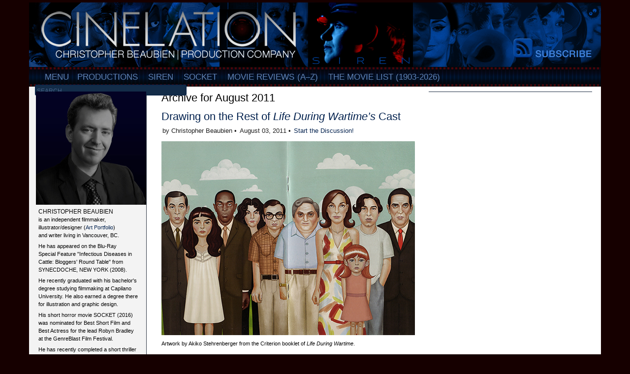

--- FILE ---
content_type: text/html; charset=UTF-8
request_url: http://www.cinelation.com/2011/08/
body_size: 18592
content:
<!DOCTYPE html PUBLIC "-//W3C//DTD XHTML 1.0 Transitional//EN" "http://www.w3.org/TR/xhtml1/DTD/xhtml1-transitional.dtd">
<html xmlns="http://www.w3.org/1999/xhtml" >
<head profile="http://gmpg.org/xfn/11">
<meta http-equiv="Content-Type" content="text/html; charset=UTF-8" />
<meta names="DESCRIPTION" content= "movie, film, cinelation, vancouver, canada, Chris, Beaubien, imdb, rotten tomato, director, digital, cannes, oscar, studio, review, critic" />
<meta name="KEYWORDS" content= "movie, film, cinelation, vancouver, canada, Chris, Beaubien, imdb, rotten tomato, director, digital, cannes, oscar, studio, review, critic" />
<meta names="CLASSIFICATION" content= "movie, film, cinelation, vancouver, canada, Chris, Beaubien, imdb, rotten tomato, director, digital, cannes, oscar, studio, review, critic, multimedia" />
<meta name= "page topic" content= "movie, film, cinelation, vancouver, canada, Chris, Beaubien, imdb, rotten tomato, director, digital, cannes, oscar, studio, review, critic" />
<meta http-equiv="title" content="title" />
<meta name="robots" CONTENT="index, follow" />
<meta name="googlebot" content="index, follow" />
<meta name="revisit-after" content="2 weeks" />
<meta name="distribution" content="global" />
<meta name="rating" content=Safe For Kids" />
<meta name= "contactname" content="CHRIS BEAUBIEN" />
<meta name= "audience" CONTENT="movie, film, cinelation, vancouver, canada, Chris, Beaubien, imdb, rotten tomato, director, digital, cannes, oscar, studio, review, critic" />
<meta name= "page-type" CONTENT="movie, film, cinelation, vancouver, canada, Chris, Beaubien, imdb, rotten tomato, director, digital, cannes, oscar, studio, review, critic" />
<meta name= "copyright" contents="Copyright 2008_2012 CHRIS BEAUBIEN	All rights reserved."/>

<title>
CINELATION | Movie Reviews by Christopher Beaubien | 2011 | August</title>
<meta name="generator" content="WordPress 5.1.21" />
<!-- leave this for stats -->
<link rel="stylesheet" href="http://www.cinelation.com/wp-content/themes/prosumer/style.css" type="text/css" media="screen" />
<link rel="alternate" type="application/rss+xml" title="CINELATION | Movie Reviews by Christopher Beaubien RSS Feed" href="http://www.cinelation.com/feed/" />
<link rel="rainbeau" href="CINELATION | Movie Reviews by Christopher Beaubien" />
<link rel="pingback" href="http://www.cinelation.com/xmlrpc.php" />

<link rel="shortcut icon" href="http://www.cinelation.com/wp-content/themes/prosumer/favicon.ico" />
<script type="text/javascript" src="http://www.cinelation.com/wp-content/themes/prosumer/src/menu.js"></script>
<link rel="stylesheet" href="http://www.cinelation.com/wp-content/themes/prosumer/src/menu.css" type="text/css" media="screen" />

<link rel='dns-prefetch' href='//www.cinelation.com' />
<link rel='dns-prefetch' href='//s.w.org' />
		<script type="text/javascript">
			window._wpemojiSettings = {"baseUrl":"https:\/\/s.w.org\/images\/core\/emoji\/11.2.0\/72x72\/","ext":".png","svgUrl":"https:\/\/s.w.org\/images\/core\/emoji\/11.2.0\/svg\/","svgExt":".svg","source":{"concatemoji":"http:\/\/www.cinelation.com\/wp-includes\/js\/wp-emoji-release.min.js?ver=5.1.21"}};
			!function(e,a,t){var n,r,o,i=a.createElement("canvas"),p=i.getContext&&i.getContext("2d");function s(e,t){var a=String.fromCharCode;p.clearRect(0,0,i.width,i.height),p.fillText(a.apply(this,e),0,0);e=i.toDataURL();return p.clearRect(0,0,i.width,i.height),p.fillText(a.apply(this,t),0,0),e===i.toDataURL()}function c(e){var t=a.createElement("script");t.src=e,t.defer=t.type="text/javascript",a.getElementsByTagName("head")[0].appendChild(t)}for(o=Array("flag","emoji"),t.supports={everything:!0,everythingExceptFlag:!0},r=0;r<o.length;r++)t.supports[o[r]]=function(e){if(!p||!p.fillText)return!1;switch(p.textBaseline="top",p.font="600 32px Arial",e){case"flag":return s([55356,56826,55356,56819],[55356,56826,8203,55356,56819])?!1:!s([55356,57332,56128,56423,56128,56418,56128,56421,56128,56430,56128,56423,56128,56447],[55356,57332,8203,56128,56423,8203,56128,56418,8203,56128,56421,8203,56128,56430,8203,56128,56423,8203,56128,56447]);case"emoji":return!s([55358,56760,9792,65039],[55358,56760,8203,9792,65039])}return!1}(o[r]),t.supports.everything=t.supports.everything&&t.supports[o[r]],"flag"!==o[r]&&(t.supports.everythingExceptFlag=t.supports.everythingExceptFlag&&t.supports[o[r]]);t.supports.everythingExceptFlag=t.supports.everythingExceptFlag&&!t.supports.flag,t.DOMReady=!1,t.readyCallback=function(){t.DOMReady=!0},t.supports.everything||(n=function(){t.readyCallback()},a.addEventListener?(a.addEventListener("DOMContentLoaded",n,!1),e.addEventListener("load",n,!1)):(e.attachEvent("onload",n),a.attachEvent("onreadystatechange",function(){"complete"===a.readyState&&t.readyCallback()})),(n=t.source||{}).concatemoji?c(n.concatemoji):n.wpemoji&&n.twemoji&&(c(n.twemoji),c(n.wpemoji)))}(window,document,window._wpemojiSettings);
		</script>
		<style type="text/css">
img.wp-smiley,
img.emoji {
	display: inline !important;
	border: none !important;
	box-shadow: none !important;
	height: 1em !important;
	width: 1em !important;
	margin: 0 .07em !important;
	vertical-align: -0.1em !important;
	background: none !important;
	padding: 0 !important;
}
</style>
	<link rel='stylesheet' id='collapseomatic-css-css'  href='http://www.cinelation.com/wp-content/plugins/collapse-pro-matic-v0.5/light_style.css?ver=1.5.2' type='text/css' media='all' />
<link rel='stylesheet' id='autocompleter-css'  href='http://www.cinelation.com/wp-content/plugins/kau-boys-autocompleter/autocompleter.css' type='text/css' media='screen' />
<link rel='stylesheet' id='tinypass.css-css'  href='http://www.cinelation.com/wp-content/plugins/tinypass/css/tinypass.css?ver=5.1.21' type='text/css' media='all' />
<link rel='stylesheet' id='wpsqt-main-css'  href='http://www.cinelation.com/wp-content/plugins/wp-survey-and-quiz-tool/css/main.css?ver=5.1.21' type='text/css' media='all' />
<link rel='stylesheet' id='smooth_slider_headcss-css'  href='http://www.cinelation.com/wp-content/plugins/smooth-slider/css/skins/default/style.css?ver=2.3.3' type='text/css' media='all' />
<link rel='stylesheet' id='wp-recentcomments-css'  href='http://www.cinelation.com/wp-content/plugins/wp-recentcomments/css/wp-recentcomments.css?ver=2.2.7' type='text/css' media='screen' />
<link rel='stylesheet' id='wp-block-library-css'  href='http://www.cinelation.com/wp-includes/css/dist/block-library/style.min.css?ver=5.1.21' type='text/css' media='all' />
<link rel='stylesheet' id='printomatic-css-css'  href='http://www.cinelation.com/wp-content/plugins/print-o-matic/css/style.css?ver=1.2' type='text/css' media='all' />
<link rel='stylesheet' id='simple-youtube-responsive-css'  href='http://www.cinelation.com/wp-content/plugins/simple-youtube-responsive/css/yt-responsive.css?ver=3.2.5' type='text/css' media='all' />
<link rel='stylesheet' id='wp-advanced-rp-css-css'  href='http://www.cinelation.com/wp-content/plugins/advanced-recent-posts-widget/css/advanced-recent-posts-widget.css?ver=5.1.21' type='text/css' media='all' />
<link rel='stylesheet' id='jquery.lightbox.min.css-css'  href='http://www.cinelation.com/wp-content/plugins/wp-jquery-lightbox/styles/lightbox.min.css?ver=1.3.4' type='text/css' media='all' />
<script type='text/javascript' src='http://www.cinelation.com/wp-includes/js/jquery/jquery.js?ver=1.12.4'></script>
<script type='text/javascript' src='http://www.cinelation.com/wp-includes/js/jquery/jquery-migrate.min.js?ver=1.4.1'></script>
<script type='text/javascript' src='http://www.cinelation.com/wp-content/plugins/collapse-pro-matic-v0.5/js/collapsepro.js?ver=0.5'></script>
<script type='text/javascript' src='http://www.cinelation.com/wp-content/plugins/kau-boys-autocompleter/jquery.autocomplete.min.js?ver=5.1.21'></script>
<script type='text/javascript' src='http://www.cinelation.com/wp-content/plugins/q2w3-fixed-widget/js/q2w3-fixed-widget.min.js?ver=4.0.6'></script>
<script type='text/javascript' src='http://www.cinelation.com/wp-content/plugins/smooth-slider/js/jquery.jcarousel.min.js?ver=2.3.3'></script>
<script type='text/javascript' src='http://www.cinelation.com/wp-content/plugins/wp-survey-and-quiz-tool/js/site.js?ver=5.1.21'></script>
<script type='text/javascript' src='http://www.cinelation.com/wp-content/plugins/easy-twitter-feeds/public/js/widget.js?ver=1.2.2'></script>
<script type='text/javascript' src='http://www.cinelation.com/wp-content/plugins/print-o-matic/printomat.js?ver=1.5.10'></script>
<link rel='https://api.w.org/' href='http://www.cinelation.com/wp-json/' />
<link rel="EditURI" type="application/rsd+xml" title="RSD" href="http://www.cinelation.com/xmlrpc.php?rsd" />
<link rel="wlwmanifest" type="application/wlwmanifest+xml" href="http://www.cinelation.com/wp-includes/wlwmanifest.xml" /> 
<meta name="generator" content="WordPress 5.1.21" />
<link rel="stylesheet" href="http://www.cinelation.com/wp-content/plugins/advanced-twitter-profile-widget/css/logo.css" type="text/css" media="screen" /><script type="text/javascript" src="http://www.cinelation.com/wp-content/plugins/audio-player/assets/audio-player.js?ver=2.0.4.6"></script>
<script type="text/javascript">AudioPlayer.setup("http://www.cinelation.com/wp-content/plugins/audio-player/assets/player.swf?ver=2.0.4.6", {width:"515",animation:"yes",encode:"yes",initialvolume:"60",remaining:"no",noinfo:"no",buffer:"5",checkpolicy:"no",rtl:"no",bg:"dbdbdb",text:"333333",leftbg:"CCCCCC",lefticon:"333333",volslider:"666666",voltrack:"FFFFFF",rightbg:"B4B4B4",rightbghover:"999999",righticon:"333333",righticonhover:"FFFFFF",track:"FFFFFF",loader:"009900",border:"CCCCCC",tracker:"DDDDDD",skip:"666666",pagebg:"FFFFFF",transparentpagebg:"yes"});</script>
<script type='text/javascript'>
var colomatduration = 'fast';
var colomatslideEffect = 'slideFade';
var colomatcookielife = 7;
</script><style type='text/css'></style>
<link rel="stylesheet" href="http://www.cinelation.com/wp-content/plugins/digg-digg/include/../css/diggdigg-style.css?ver=5.2.8" type="text/css" media="screen" />        <style type="text/css" media="screen">
          div.printfriendly {
            margin: 0px 0px 0px 0px;;
          }
          div.printfriendly a, div.printfriendly a:link, div.printfriendly a:visited {
            text-decoration: none;
            font-size: 14px;
            color: #55750C;
            vertical-align: bottom;
            border: none;
          }

          .printfriendly a:hover {
            cursor: pointer;
          }

          .printfriendly a img  {
            border: none;
            padding:0;
            margin-right: 6px;
            display:inline-block;
            box-shadow: none;
            -webkit-box-shadow: none;
            -moz-box-shadow: none;
          }
          .printfriendly a span{
            vertical-align: bottom;
          }
          .pf-alignleft {
            float: left;
          }
          .pf-alignright {
            float: right;
          }
          div.pf-aligncenter {
            display: block;
            margin-left: auto;
            margin-right: auto;
            text-align: center;
          }
        </style>
        <style type="text/css" media="print">
          .printfriendly {
            display: none;
          }
        </style>
<script charset="utf-8" type="text/javascript">var switchTo5x=true;</script><script charset="utf-8" type="text/javascript" src="http://w.sharethis.com/button/buttons.js"></script><script type="text/javascript">stLight.options({publisher:"3c5d68da-f6b3-4eb0-8156-892d3f42e6fb"});</script><script charset="utf-8" type="text/javascript" src="http://s.sharethis.com/loader.js"></script><script charset="utf-8" type="text/javascript">var options={ publisher:"3c5d68da-f6b3-4eb0-8156-892d3f42e6fb", "position": "left", "chicklets": { "items": ["facebook","twitter","email","sharethis","pinterest"] } }; var st_hover_widget = new sharethis.widgets.hoverbuttons(options);</script><style type="text/css" media="screen">.jcarousel-skin-default .jcarousel-clip-horizontal {padding:0px 0px 0px 0px;width:522px;}.smooth_slider{width:512px;height:229px;background-color:#fff;border:0px solid #999999;padding:0 5px 0 10px;}.sldr_title{font-family:Helvetica, Arial, Helvetica, sans-serif;font-size:19px;font-weight:normal;font-style:normal;color:#030e19;}.smooth_slider .jcarousel-item{width:512px;height:187px;}.smooth_slider h2{clear:none;line-height:18px;font-family:Helvetica, Arial, Helvetica, sans-serif;font-size:15px;font-weight:normal;font-style:normal;color:#00204D;margin:10px 0 5px 0 !important;}.smooth_slider h2 a{color:#00204D;}.smooth_slider span{font-family:Helvetica, Arial, Helvetica, sans-serif;font-size:11.5px;font-weight:normal;font-style:normal;color:#1c1c1c;}.smooth_slider_thumbnail{float:right;margin:10px 0px 0 5px;max-height:166px;border:0px solid #e7e7e7;}.smooth_slider .smooth_slideri div{margin-right:20px}.smooth_slider p.more a{color:#00204D;font-family:Helvetica, Arial, Helvetica, sans-serif;font-size:11.5px;}.jcarousel-control a{border:1px solid #1c1c1c;font-size:11.5px;font-family:Helvetica, Arial, Helvetica, sans-serif;}.jcarousel-control a{color:#00204D !important;}.sldrlink{padding-right:0px;}.sldrlink a{color:#1c1c1c !important;}</style>
<style type="text/css" media="screen">

/* The Recent Posts Container. */
div.srp-widget-container {
	display : table;
	clear   : both;
}

/* The Widget Title. */
div.srp-widget-container h3.widget-title{
	display       : table-caption;
	margin-bottom : 10px;
}

/* Single post entry box. */
div.srp-widget-singlepost {
	padding       : 0px 0px 10px 0px;
	margin        : 0px 0px 10px 0px;
	border-bottom : 1px solid #CCCCCC;
}

/* The thumbnail box. */
div.srp-thumbnail-box {
	display        : table-cell;
	vertical-align : top;
	padding-right  : 10px;
}

/* The content stuff box. */
div.srp-content-box {
	display        : table-cell;
	vertical-align : top;
}

/* The excerpt. */
p.srp-widget-excerpt {
	margin: 0px;
}

/* Single post title. */
h4.srp-widget-title {}

/* Single post title link. */
a.srp-widget-title-link {}

/* Thumbnail link. */
a.srp-widget-thmblink {}

/* Thumbnail image. */
img.srp-widget-thmb {}

/* The post date box. */
span.srp-widget-date {}

/* Stringbreak link. */
a.srp-widget-stringbreak-link {}

/* Stringbreak link image. */
a.srp-widget-stringbreak-link-image {}

/* Stringbreak. */
span.srp-widget-stringbreak {}
</style><!--[if IE 7]><link rel='stylesheet' id='css-ie-fix' href='http://www.cinelation.com/wp-content/plugins/special-recent-posts/css/css-ie-fix.css' type='text/css' media='all' /> <![endif]--><script type="text/javascript" id="topsy_global_settings">
    var topsy_style = 'big';
    var topsy_nick = '';
    var topsy_order = 'retweet,count';
    var topsy_theme = 'blue';
    var topsy_tweet_text = 'tweet';
    var topsy_retweet_text = 'retweet';
</script><script type="text/javascript" id="topsy-js-elem" src="http://cdn.topsy.com/topsy.js?init=topsyWidgetCreator"></script>

<script src="http://www.cinelation.com/wp-content/plugins/wp-chgfontsize/wp-chgfontsize.js" type="text/javascript"></script>

<style type="text/css">
#topi {
	background: #333 url(http://www.cinelation.com/wp-content/uploads/2023/08/Cinelation_Top2023_114_w1162-2.png) 0 0 no-repeat;
	height: 131px;
    width: 1162px;
}
</style>

</head>
<body>
<div id="top">
<div id="topi">
</div>
      <h6><a href="http://www.cinelation.com/">
      CINELATION | Movie Reviews by Christopher Beaubien      </a></h1>
    <div class="description">
          </div>
	<div class="rss2">
	<a href="http://www.cinelation.com/feed/" target="_blank" rel="alternate" type="application/rss+xml"><img src="http://www.cinelation.com/wp-content/uploads/2023/08/cin_subscribe.png" alt="Subscribe" style="border:0"/></a>
	</div>
<div class="rss3">
<a href="https://vimeo.com/342256762" target="_blank" rel="alternate" type="application/rss+xml"><img src="http://www.cinelation.com/wp-content/uploads/2023/08/Cinelation_Top2023_Siren.png" alt="Siren" style="border:0"/></a>
	</div>
<div class="rss4">
<a href="https://vimeo.com/251698255" target="_blank" rel="alternate" type="application/rss+xml"><img src="http://www.cinelation.com/wp-content/uploads/2023/08/Cinelation_Hal9076.png" alt="HAL 9000" style="border:0"/></a>
	</div>

  </div>
</div>

<div id="topy">
<div id="menuv">
  <ul>
	<li class="home_item"><a href="http://www.cinelation.com/" title="Home">MENU </a></li>
	<li class="page_item"><a href="http://www.cinelation.com/projects"><span>PRODUCTIONS</span></a></li>
	<li class="page_item"><a href="http://www.cinelation.com/siren_movie"><span>SIREN</span></a></li>
	<li class="page_item"><a href="http://www.cinelation.com/socket_movie"><span>SOCKET</span></a></li>
	<li class="page_item_close"><a href="http://www.cinelation.com/movie-review"><span>MOVIE REVIEWS</span></a></li>
	<li class="page_item"><a href="http://www.cinelation.com/movie-reviews-by-director"><span>(A–Z)</span></a></li>
	<li class="page_item"><a href="http://www.cinelation.com/the-years-best"><span>THE MOVIE LIST (1903-2026)</span></a></li>
	<li class="page_item">
<input type="text" size="put_a_size_here" name="s" id="s" value="SEARCH" onfocus="if(this.value==this.defaultValue)this.value='';" onblur="if(this.value=='')this.value=this.defaultValue;"/>
</li>
</form>
	
	</ul>
</div>
</div>
<div id="page">
<div id="left">
<hr />
<div class="side1">
<div class="gap">
<ul>
	  <li id="text-475063951" class="widget widget_text">			<div class="textwidget"><div class='sdbr7'><img src="http://www.cinelation.com/wp-content/uploads/2015/07/Cinelation_Portrait1_med_2015.gif"style="position:absolute; top:-0px; left:-4px; width:224px; height:230px; border:none;"></div>
<br /><span class="sdbr8">CHRISTOPHER BEAUBIEN</span>
<span class="sdbr6">is an independent filmmaker, illustrator/designer (<a href="http://www.rainbeau.ca/blog/" title="Rainbeau Creative">Art Portfolio</a>) </br>and writer living in Vancouver, BC.</span></div>
		</li>
<li id="text-551111139" class="widget widget_text">			<div class="textwidget"><span class="sdbr6">He has appeared on the Blu-Ray </br>Special Feature "Infectious Diseases in Cattle: Bloggers' Round Table" from SYNECDOCHE, NEW YORK (2008).</span></div>
		</li>
<li id="text-551111140" class="widget widget_text">			<div class="textwidget"><span class="sdbr6">He recently graduated with his bachelor's degree studying filmmaking at Capilano University. He also earned a degree there for illustration and graphic design.</span></div>
		</li>
<li id="text-551111142" class="widget widget_text">			<div class="textwidget"><span class="sdbr6">His short horror movie SOCKET (2016) </br> was nominated for Best Short Film and </br>Best Actress for the lead Robyn Bradley </br>at the GenreBlast Film Festival.</span></div>
		</li>
<li id="text-551111143" class="widget widget_text">			<div class="textwidget"><span class="sdbr6">He has recently completed a short thriller entitled SIREN (2020), which had a successful worldwide film festival run that won 16 awards including Best Short </br>Horror Film (Peephole FilmFest), Best Thriller Short (Vancouver Independent </br>Film Festival), Best Experimental Film (South African Independent Film Festival), Best Cinematography (Rio Grind Film </br>Festival), Best Sound Design (Mad </br>Monster Party Film Festival) and the </br>Best Acting Award (Montreal Requiem </br>Fear Fest).</span></div>
		</li>
<li id="text-551111145" class="widget widget_text">			<div class="textwidget"><span class="sdbr6">SIREN has also been screened in over </br>85 film festivals including the Hard:Line International Film Festival, which prizes “unusual storytelling methods (and) an exotic visual language... that could be important in the future of the genre.”</span></div>
		</li>
<li id="text-551111144" class="widget widget_text">			<div class="textwidget"></div>
		</li>
<li id="text-551111141" class="widget widget_text">			<div class="textwidget"><span class="sdbr6"><a href="http://www.cinelation.com/wp-content/uploads/2023/11/Beaubien_Resume_2023.pdf" target="_blank" download>DOWNLOAD RESUME</a></span></div>
		</li>
<li id="text-551111125" class="widget widget_text">			<div class="textwidget"></div>
		</li>
<li id="text-551111124" class="widget widget_text">			<div class="textwidget"><a  href="http://www.facebook.com/beaubien.chris?ref=profile" target="_blank" onmouseover="document.fac_bok.src='http://www.cinelation.com/Images/Facebook_overbtn.gif'"
onmouseout="document.fac_bok.src='http://www.cinelation.com/Images/Facebook_btn.gif'">
<img src='http://www.cinelation.com/Images/Facebook_btn.gif' style="width:28px; height:28px; border:0px solid #cc3300;" alt="Facebook Account" name="fac_bok"></a> <a  href="http://twitter.com/#!/ChrisBeaubien" target="_blank" onmouseover="document.twi_tter.src='http://www.cinelation.com/Images/Twitter_overbtn.gif'"
onmouseout="document.twi_tter.src='http://www.cinelation.com/Images/Twitter_btn.gif'">
<img src='http://www.cinelation.com/Images/Twitter_btn.gif' style="width:28px; height:28px; border:0px solid #cc3300;" alt="Twitter Account" name="twi_tter"></a> <a  href="http://mubi.com/users/84211" target="_blank" onmouseover="document.MU_BI.src='http://www.cinelation.com/Images/MUBI_overbtn.gif'"
onmouseout="document.MU_BI.src='http://www.cinelation.com/Images/MUBI_btn.gif'">
<img src='http://www.cinelation.com/Images/MUBI_btn.gif' style="width:28px; height:28px; border:0px solid #cc3300;" alt="RSS Feed" name="MU_BI"> </a> <a  href="http://www.cinelation.com/feed/" target="_top" onmouseover="document.RS_SFd.src='http://www.cinelation.com/Images/RSS_overBtns.gif'"
onmouseout="document.RS_SFd.src='http://www.cinelation.com/Images/RSS_Btns.gif'">
<img src='http://www.cinelation.com/Images/RSS_Btns.gif' style="width:28px; height:28px; border:0px solid #cc3300;" alt="RSS Feed" name="RS_SFd"> </a>  <a  href="mailto:chris@cinelation.com" target="_top" onmouseover="document.Mai_lb.src='http://www.cinelation.com/Images/Mail_overbtn.gif'"
onmouseout="document.Mai_lb.src='http://www.cinelation.com/Images/Mail_btn.gif'">
<img src='http://www.cinelation.com/Images/Mail_btn.gif' style="width:28px; height:28px; border:0px solid #cc3300;" alt="Just Ask" name="Mai_lb"></a></div>
		</li>
<li id="text-551111128" class="widget widget_text"><h2 class="widgettitle">MOVIE RATING SYSTEM</h2>
			<div class="textwidget"><div style="margin-left: 6px;">
<span class='sdbr4'><a  href="http://www.cinelation.com/category/alloy-rating/1_platinum/" target="_top" onmouseover="document.pla_tin.src='http://www.cinelation.com/Images/Reelbtn/BtnOver_5.0.gif'"
onmouseout="document.pla_tin.src='http://www.cinelation.com/Images/Reelbtn/BtnReels_5.0.gif'">
<img src='http://www.cinelation.com/Images/Reelbtn/BtnReels_5.0.gif' style="width:112px; height:20px; border:0px solid #cc3300;" alt="Platinum" name="pla_tin">
</a></span><br/>
<span class='sdbr4'><a  href="http://www.cinelation.com/category/alloy-rating/2_gold/" target="_top" onmouseover="document.gol_den.src='http://www.cinelation.com/Images/Reelbtn/BtnOver_4.5.gif'"
onmouseout="document.gol_den.src='http://www.cinelation.com/Images/Reelbtn/BtnReels_4.5.gif'">
<img src='http://www.cinelation.com/Images/Reelbtn/BtnReels_4.5.gif' style="width:112px; height:20px; border:0px solid #cc3300;" alt="Gold" name="gol_den">
</a></span><br/>
<span class='sdbr4'><a  href="http://www.cinelation.com/category/alloy-rating/3_silver/" target="_top" onmouseover="document.sil_ver.src='http://www.cinelation.com/Images/Reelbtn/BtnOver_3.5.gif'"
onmouseout="document.sil_ver.src='http://www.cinelation.com/Images/Reelbtn/BtnReels_3.5.gif'">
<img src='http://www.cinelation.com/Images/Reelbtn/BtnReels_3.5.gif' style="width:112px; height:20px; border:0px solid #cc3300;" alt="Silver" name="sil_ver">
</a></span><br/>
<span class='sdbr4'><a  href="http://www.cinelation.com/category/alloy-rating/4_bronze/" target="_top" onmouseover="document.ro_nze.src='http://www.cinelation.com/Images/Reelbtn/BtnOver_2.5.gif'"
onmouseout="document.ro_nze.src='http://www.cinelation.com/Images/Reelbtn/BtnReels_2.5.gif'">
<img src='http://www.cinelation.com/Images/Reelbtn/BtnReels_2.5.gif' style="width:112px; height:20px; border:0px solid #cc3300;" alt="Bronze" name="ro_nze">
</a></span><br/>
<span class='sdbr5'><a  href="http://www.cinelation.com/category/alloy-rating/5_rust/" target="_top" onmouseover="document.rus_ust.src='http://www.cinelation.com/Images/Reelbtn/BtnOver_1.5.gif'"
onmouseout="document.rus_ust.src='http://www.cinelation.com/Images/Reelbtn/BtnReels_1.5.gif'">
<img src='http://www.cinelation.com/Images/Reelbtn/BtnReels_1.5.gif' style="width:112px; height:20px; border:0px solid #cc3300;" alt="Bronze" name="rus_ust">
</a></span>
</div></div>
		</li>
<li id="wp-chgfontsize" class="widget widget_wpchgfontsize"><div class="wpchgfontsize">
<script language="JavaScript" type="text/javascript">
<!--
chgfontsize_element = 'entry';
chgfontsize_min_font_size = 11;
chgfontsize_max_font_size = 17;
chgfontsize_interval_font_size = 2;
chgfontsize_units_font_size = 'px';
chgfontsize_default_font_size = 13;
chgfontsize_units = chgFontSize_getCookie('wp-chgfontsize-units');
if (chgfontsize_units != chgfontsize_units_font_size) {
   chgfontsize_font_size = chgfontsize_default_font_size;
} else {
   chgfontsize_font_size = Number(chgFontSize_getCookie('wp-chgfontsize'));
   if (chgfontsize_font_size == null) { chgfontsize_font_size = chgfontsize_default_font_size; }
}
chgfontsize_imgdecact = new Image();
chgfontsize_imgdecact.src = 'http://www.cinelation.com/wp-content/plugins/wp-chgfontsize/decrease_activated.gif';
chgfontsize_imgdecdea = new Image();
chgfontsize_imgdecdea.src = 'http://www.cinelation.com/wp-content/plugins/wp-chgfontsize/decrease_deactivated.gif';
chgfontsize_imgincact = new Image();
chgfontsize_imgincact.src = 'http://www.cinelation.com/wp-content/plugins/wp-chgfontsize/increase_activated.gif';
chgfontsize_imgincdea = new Image();
chgfontsize_imgincdea.src = 'http://www.cinelation.com/wp-content/plugins/wp-chgfontsize/increase_deactivated.gif';
chgFontSize_display('', 'on', '', '');
chgFontSize();
//-->
</script>
</div></li>
		<li id="recent-posts-2" class="widget widget_recent_entries">		<h2 class="widgettitle">LATEST ARTICLES</h2>
		<ul>
											<li>
					<a href="http://www.cinelation.com/favourite-first-watches-and-discoveries-of-2025/">Favourite First-Watches and Discoveries of 2025</a>
									</li>
											<li>
					<a href="http://www.cinelation.com/a-variation-on-the-old-in-n-out-2025-new-short-film-shot-in-8mm-coming-soon/">A VARIATION ON THE OLD IN &#8216;N OUT (2025):</br>A New Short Film Shot in 8mm Coming Soon</a>
									</li>
											<li>
					<a href="http://www.cinelation.com/introduction-to-the-21st-century-classics-selection-synecdoche-new-york-2008-at-the-viff-centre/">Introduction to the VIFF Centre&#8217;s  21st Century Classic SYNECDOCHE, NEW YORK (2008)</a>
									</li>
											<li>
					<a href="http://www.cinelation.com/first-watches-and-discoveries-of-2024/">Favourite First-Watches and Discoveries of 2024</a>
									</li>
											<li>
					<a href="http://www.cinelation.com/the-2024-cinelation-retrospective-2/">The 2024 CINELATION Retrospective</a>
									</li>
					</ul>
		</li>
<li id="linkcat-38" class="widget widget_mylinkorder"><h2 class="widgettitle">SELECTED REVIEWS</h2>

	<ul class='xoxo blogroll'>
<li><a href="http://www.cinelation.com/the-informant-review/">The Informant! (2009)</a></li>
<li><a href="http://www.cinelation.com/synecdoche-new-york-review/">Synecdoche, NY (2008)</a></li>
<li><a href="http://www.cinelation.com/an-education-review/">An Education (2009)</a></li>
<li><a href="http://www.cinelation.com/happy-go-lucky-review/">Happy-Go-Lucky (2008)</a></li>
<li><a href="http://www.cinelation.com/fantastic-mr-fox-review/">Fantastic Mr. Fox (2009)</a></li>
<li><a href="http://www.cinelation.com/wendy-and-lucy-review/">Wendy and Lucy (2008)</a></li>
<li><a href="http://www.cinelation.com/precious-based-on-the-novel-push-by-sapphire-review/">Precious (2009)</a></li>
<li><a href="http://www.cinelation.com/coraline-review/">Coraline (2009)</a></li>
<li><a href="http://www.cinelation.com/standard-operating-procedure-review/">Standard Operating Procedure (2008)</a></li>
<li><a href="http://www.cinelation.com/in-bruges-review/">In Bruges (2008)</a></li>

	</ul>
</li>

<li id="get-recent-comments" class="widget widget_get_recent_comments"><h2 class="widgettitle">COMMUNITY</h2>
<div id="get_recent_comments_wrap"><ul>	<li><a href="http://www.cinelation.com/the-victims-of-colorization/#comment-3428" title="The Victims of Colorization, August 15, 2009">La Serpenta Canta on </br>The Victims of Colorization</a></li>
	<li><a href="http://www.cinelation.com/the-victims-of-colorization/#comment-3427" title="The Victims of Colorization, August 15, 2009">La Serpenta Canta on </br>The Victims of Colorization</a></li>
	<li><a href="http://www.cinelation.com/the-victims-of-colorization/#comment-3424" title="The Victims of Colorization, August 15, 2009">Pedro Hache on </br>The Victims of Colorization</a></li>
	<li><a href="http://www.cinelation.com/the-victims-of-colorization/#comment-3416" title="The Victims of Colorization, August 15, 2009">Christopher Beaubien on </br>The Victims of Colorization</a></li>
	<li><a href="http://www.cinelation.com/the-victims-of-colorization/#comment-3415" title="The Victims of Colorization, August 15, 2009">Bob Gassel on </br>The Victims of Colorization</a></li>
</ul></div></li>
<li id="jquery-archive-list-widget" class="widget widget_display_jQuery_archives"><h2 class="widgettitle">ARCHIVE</h2>
<ul>
<li class="jaw_years"><a class="jaw_years" href="http://www.cinelation.com/2026/"><span class="jaw_symbol"> </span> 2026</a><ul>
	<li class="jaw_months" style="display:none;"><a class="jaw_months" href="http://www.cinelation.com/2026/01/"><span class="jaw_symbol"> </span> January</a><ul>
		<li class="jaw_posts" style="display:none;"><a href="http://www.cinelation.com/favourite-first-watches-and-discoveries-of-2025/">Favourite First-Watches and Discoveries of 2025</a></li></ul></li></ul></li>
<li class="jaw_years"><a class="jaw_years" href="http://www.cinelation.com/2025/"><span class="jaw_symbol"> </span> 2025</a><ul>
	<li class="jaw_months" style="display:none;"><a class="jaw_months" href="http://www.cinelation.com/2025/09/"><span class="jaw_symbol"> </span> September</a><ul>
		<li class="jaw_posts" style="display:none;"><a href="http://www.cinelation.com/a-variation-on-the-old-in-n-out-2025-new-short-film-shot-in-8mm-coming-soon/">A VARIATION ON THE OLD IN 'N OUT (2025):</br>A New Short Film Shot in 8mm Coming Soon</a></li>
		<li class="jaw_posts" style="display:none;"><a href="http://www.cinelation.com/introduction-to-the-21st-century-classics-selection-synecdoche-new-york-2008-at-the-viff-centre/">Introduction to the VIFF Centre's  21st Century Classic SYNECDOCHE, NEW YORK (2008)</a></li></ul></li>
	<li class="jaw_months" style="display:none;"><a class="jaw_months" href="http://www.cinelation.com/2025/01/"><span class="jaw_symbol"> </span> January</a><ul>
		<li class="jaw_posts" style="display:none;"><a href="http://www.cinelation.com/first-watches-and-discoveries-of-2024/">Favourite First-Watches and Discoveries of 2024</a></li></ul></li></ul></li>
<li class="jaw_years"><a class="jaw_years" href="http://www.cinelation.com/2024/"><span class="jaw_symbol"> </span> 2024</a><ul>
	<li class="jaw_months" style="display:none;"><a class="jaw_months" href="http://www.cinelation.com/2024/11/"><span class="jaw_symbol"> </span> November</a><ul>
		<li class="jaw_posts" style="display:none;"><a href="http://www.cinelation.com/the-2024-cinelation-retrospective-2/">The 2024 CINELATION Retrospective</a></li>
		<li class="jaw_posts" style="display:none;"><a href="http://www.cinelation.com/the-2024-cinelation-retrospective/">Encore! Encore! "The 2024 CINELATION Retrospective" Screens This November</a></li></ul></li></ul></li>
<li class="jaw_years"><a class="jaw_years" href="http://www.cinelation.com/2023/"><span class="jaw_symbol"> </span> 2023</a><ul>
	<li class="jaw_months" style="display:none;"><a class="jaw_months" href="http://www.cinelation.com/2023/12/"><span class="jaw_symbol"> </span> December</a><ul>
		<li class="jaw_posts" style="display:none;"><a href="http://www.cinelation.com/9061-2/">The First CINELATION Retrospective is Happening</a></li></ul></li>
	<li class="jaw_months" style="display:none;"><a class="jaw_months" href="http://www.cinelation.com/2023/10/"><span class="jaw_symbol"> </span> October</a><ul>
		<li class="jaw_posts" style="display:none;"><a href="http://www.cinelation.com/siren-2020-the-award-winning-horror-film-now-available-for-streaming/">SIREN (2020) – The Award-Winning Horror Film Now Available For Streaming</a></li>
		<li class="jaw_posts" style="display:none;"><a href="http://www.cinelation.com/favorite-first-watches-and-discoveries-of-2023/">Favorite First-Watches and Discoveries of 2023</a></li></ul></li></ul></li>
<li class="jaw_years"><a class="jaw_years" href="http://www.cinelation.com/2022/"><span class="jaw_symbol"> </span> 2022</a><ul>
	<li class="jaw_months" style="display:none;"><a class="jaw_months" href="http://www.cinelation.com/2022/10/"><span class="jaw_symbol"> </span> October</a><ul>
		<li class="jaw_posts" style="display:none;"><a href="http://www.cinelation.com/siren-2019-film-festival-run/">SIREN (2020) Film Festival Run</a></li></ul></li>
	<li class="jaw_months" style="display:none;"><a class="jaw_months" href="http://www.cinelation.com/2022/09/"><span class="jaw_symbol"> </span> September</a><ul>
		<li class="jaw_posts" style="display:none;"><a href="http://www.cinelation.com/oldboy-intro/">OLDBOY (2003) Introduction at the Vancity Theatre</a></li>
		<li class="jaw_posts" style="display:none;"><a href="http://www.cinelation.com/favorite-first-watches-and-discoveries-of-2022/">Favorite First-Watches and Discoveries of 2022</a></li></ul></li>
	<li class="jaw_months" style="display:none;"><a class="jaw_months" href="http://www.cinelation.com/2022/06/"><span class="jaw_symbol"> </span> June</a><ul>
		<li class="jaw_posts" style="display:none;"><a href="http://www.cinelation.com/socket-2016-the-newly-restored-version/">SOCKET (2016) - The Newly Restored Version</a></li></ul></li></ul></li>
<li class="jaw_years"><a class="jaw_years" href="http://www.cinelation.com/2019/"><span class="jaw_symbol"> </span> 2019</a><ul>
	<li class="jaw_months" style="display:none;"><a class="jaw_months" href="http://www.cinelation.com/2019/07/"><span class="jaw_symbol"> </span> July</a><ul>
		<li class="jaw_posts" style="display:none;"><a href="http://www.cinelation.com/new-siren-2019-trailer/">New SIREN (2019) Trailer</a></li></ul></li></ul></li>
<li class="jaw_years"><a class="jaw_years" href="http://www.cinelation.com/2018/"><span class="jaw_symbol"> </span> 2018</a><ul>
	<li class="jaw_months" style="display:none;"><a class="jaw_months" href="http://www.cinelation.com/2018/12/"><span class="jaw_symbol"> </span> December</a><ul>
		<li class="jaw_posts" style="display:none;"><a href="http://www.cinelation.com/socket-2016-a-sick-and-twisted-horror-short/">SOCKET (2016): A Sick and Twisted Horror Short</a></li></ul></li>
	<li class="jaw_months" style="display:none;"><a class="jaw_months" href="http://www.cinelation.com/2018/10/"><span class="jaw_symbol"> </span> October</a><ul>
		<li class="jaw_posts" style="display:none;"><a href="http://www.cinelation.com/vancouver-international-film-festival-viff-2018-capsule-reviews/">Vancouver International Film Festival (VIFF) 2018 Capsule Reviews</a></li></ul></li>
	<li class="jaw_months" style="display:none;"><a class="jaw_months" href="http://www.cinelation.com/2018/01/"><span class="jaw_symbol"> </span> January</a><ul>
		<li class="jaw_posts" style="display:none;"><a href="http://www.cinelation.com/watch-my-new-short-movie-socket-2016-at-nsi/">Watch My New Short Movie SOCKET (2016) at NSI</a></li>
		<li class="jaw_posts" style="display:none;"><a href="http://www.cinelation.com/one-more-week/">One More Week...</a></li>
		<li class="jaw_posts" style="display:none;"><a href="http://www.cinelation.com/two-weeks-from-now/">Two Weeks From Now...</a></li>
		<li class="jaw_posts" style="display:none;"><a href="http://www.cinelation.com/2017-52-films-by-women-challenge/">2017: 52 Films by Women Challenge</a></li></ul></li></ul></li>
<li class="jaw_years"><a class="jaw_years" href="http://www.cinelation.com/2017/"><span class="jaw_symbol"> </span> 2017</a><ul>
	<li class="jaw_months" style="display:none;"><a class="jaw_months" href="http://www.cinelation.com/2017/08/"><span class="jaw_symbol"> </span> August</a><ul>
		<li class="jaw_posts" style="display:none;"><a href="http://www.cinelation.com/socket-2016-is-coming-to-cinema-new-york-city/">SOCKET (2016) Is Going to Cinema New York City!</a></li></ul></li></ul></li>
<li class="jaw_years"><a class="jaw_years" href="http://www.cinelation.com/2016/"><span class="jaw_symbol"> </span> 2016</a><ul>
	<li class="jaw_months" style="display:none;"><a class="jaw_months" href="http://www.cinelation.com/2016/10/"><span class="jaw_symbol"> </span> October</a><ul>
		<li class="jaw_posts" style="display:none;"><a href="http://www.cinelation.com/socket-2016-premieres-in-vancouver/">SOCKET (2016) Goes to the Rio Grind Film Festival!</a></li></ul></li></ul></li>
<li class="jaw_years"><a class="jaw_years" href="http://www.cinelation.com/2014/"><span class="jaw_symbol"> </span> 2014</a><ul>
	<li class="jaw_months" style="display:none;"><a class="jaw_months" href="http://www.cinelation.com/2014/04/"><span class="jaw_symbol"> </span> April</a><ul>
		<li class="jaw_posts" style="display:none;"><a href="http://www.cinelation.com/movie-review-martha-marcy-may-marlene-2011/">Movie Review: </br>MARTHA MARCY MAY MARLENE (2011)</a></li></ul></li>
	<li class="jaw_months" style="display:none;"><a class="jaw_months" href="http://www.cinelation.com/2014/01/"><span class="jaw_symbol"> </span> January</a><ul>
		<li class="jaw_posts" style="display:none;"><a href="http://www.cinelation.com/directors-statement-bridge-no-29-2014/">DIRECTOR'S STATEMENT: </br>BRIDGE NO. 29 (2014)</a></li></ul></li></ul></li>
<li class="jaw_years"><a class="jaw_years" href="http://www.cinelation.com/2013/"><span class="jaw_symbol"> </span> 2013</a><ul>
	<li class="jaw_months" style="display:none;"><a class="jaw_months" href="http://www.cinelation.com/2013/02/"><span class="jaw_symbol"> </span> February</a><ul>
		<li class="jaw_posts" style="display:none;"><a href="http://www.cinelation.com/a-few-bits-on-a-zed-and-two-noughts-1985/">A Few Bits on A ZED AND TWO NOUGHTS (1985)</a></li></ul></li></ul></li>
<li class="jaw_years"><a class="jaw_years" href="http://www.cinelation.com/2012/"><span class="jaw_symbol"> </span> 2012</a><ul>
	<li class="jaw_months" style="display:none;"><a class="jaw_months" href="http://www.cinelation.com/2012/11/"><span class="jaw_symbol"> </span> November</a><ul>
		<li class="jaw_posts" style="display:none;"><a href="http://www.cinelation.com/movie-review-weekend-2011/">Movie Review: WEEKEND (2011)</a></li></ul></li>
	<li class="jaw_months" style="display:none;"><a class="jaw_months" href="http://www.cinelation.com/2012/09/"><span class="jaw_symbol"> </span> September</a><ul>
		<li class="jaw_posts" style="display:none;"><a href="http://www.cinelation.com/movie-review-bernie-2012/">Movie Review: BERNIE (2012)</a></li></ul></li></ul></li>
<li class="jaw_years"><a class="jaw_years" href="http://www.cinelation.com/2011/"><span class="jaw_symbol"> </span> 2011</a><ul>
	<li class="jaw_months" style="display:none;"><a class="jaw_months" href="http://www.cinelation.com/2011/08/"><span class="jaw_symbol"> </span> August</a><ul>
		<li class="jaw_posts" style="display:none;"><a href="http://www.cinelation.com/drawing-on-the-rest-of-life-during-wartimes-cast/">Drawing on the Rest of <i>Life During Wartime's</i> Cast</a></li></ul></li>
	<li class="jaw_months" style="display:none;"><a class="jaw_months" href="http://www.cinelation.com/2011/05/"><span class="jaw_symbol"> </span> May</a><ul>
		<li class="jaw_posts" style="display:none;"><a href="http://www.cinelation.com/criterion-gets-a-life-during-wartime-2010/">Criterion Gets a <i>Life During Wartime</i> (2010)</a></li>
		<li class="jaw_posts" style="display:none;"><a href="http://www.cinelation.com/cinelation-is-on-the-lamb/">Cinelation is on the LAMB</a></li>
		<li class="jaw_posts" style="display:none;"><a href="http://www.cinelation.com/do-you-know-the-movies-in-the-facets-video-logo/">Do You Know the Movies in the Facets Video Logo?</a></li></ul></li>
	<li class="jaw_months" style="display:none;"><a class="jaw_months" href="http://www.cinelation.com/2011/04/"><span class="jaw_symbol"> </span> April</a><ul>
		<li class="jaw_posts" style="display:none;"><a href="http://www.cinelation.com/house-on-haunted-hill-1958-and-the-curse-of-its-colorization/">Movie Review: </br>HOUSE ON HAUNTED HILL </br>(1959 + 1999) and The Curse of Colorization!</a></li></ul></li>
	<li class="jaw_months" style="display:none;"><a class="jaw_months" href="http://www.cinelation.com/2011/01/"><span class="jaw_symbol"> </span> January</a><ul>
		<li class="jaw_posts" style="display:none;"><a href="http://www.cinelation.com/incendies-review/">Movie Review: INCENDIES (2011)</a></li></ul></li></ul></li>
<li class="jaw_years"><a class="jaw_years" href="http://www.cinelation.com/2010/"><span class="jaw_symbol"> </span> 2010</a><ul>
	<li class="jaw_months" style="display:none;"><a class="jaw_months" href="http://www.cinelation.com/2010/08/"><span class="jaw_symbol"> </span> August</a><ul>
		<li class="jaw_posts" style="display:none;"><a href="http://www.cinelation.com/scene-to-be-seen-lost-in-translation-2003/">Scene to be Seen: LOST IN TRANSLATION (2003)</a></li></ul></li>
	<li class="jaw_months" style="display:none;"><a class="jaw_months" href="http://www.cinelation.com/2010/06/"><span class="jaw_symbol"> </span> June</a><ul>
		<li class="jaw_posts" style="display:none;"><a href="http://www.cinelation.com/movie-posters-life-during-wartime-2010-and-other-films-by-todd-solondz/">Movie Posters: LIFE DURING WARTIME (2010) and Other Films by Todd Solondz</a></li></ul></li>
	<li class="jaw_months" style="display:none;"><a class="jaw_months" href="http://www.cinelation.com/2010/04/"><span class="jaw_symbol"> </span> April</a><ul>
		<li class="jaw_posts" style="display:none;"><a href="http://www.cinelation.com/cinelaton-redesign/">Cinelaton: Redesign</a></li></ul></li>
	<li class="jaw_months" style="display:none;"><a class="jaw_months" href="http://www.cinelation.com/2010/02/"><span class="jaw_symbol"> </span> February</a><ul>
		<li class="jaw_posts" style="display:none;"><a href="http://www.cinelation.com/movie-poster-gallery-for-krzysztof-kieslowskis-epic-the-decalogue-1988-90/">Polish Movie Posters of "The Decalogue" (1988-90) and Other Films by Krzysztof Kieslowski</a></li></ul></li></ul></li>
<li class="jaw_years"><a class="jaw_years" href="http://www.cinelation.com/2009/"><span class="jaw_symbol"> </span> 2009</a><ul>
	<li class="jaw_months" style="display:none;"><a class="jaw_months" href="http://www.cinelation.com/2009/12/"><span class="jaw_symbol"> </span> December</a><ul>
		<li class="jaw_posts" style="display:none;"><a href="http://www.cinelation.com/fantastic-mr-fox-review/">Movie Review: FANTASTIC MR. FOX (2009)</a></li></ul></li>
	<li class="jaw_months" style="display:none;"><a class="jaw_months" href="http://www.cinelation.com/2009/11/"><span class="jaw_symbol"> </span> November</a><ul>
		<li class="jaw_posts" style="display:none;"><a href="http://www.cinelation.com/my-own-movie-poster-design-of-werner-herzogs-bad-lieutenant/">My Own Movie Poster Design of Werner Herzog's BAD LIEUTENANT: PORT OF CALL </br>NEW ORLEANS (2009)</a></li></ul></li>
	<li class="jaw_months" style="display:none;"><a class="jaw_months" href="http://www.cinelation.com/2009/10/"><span class="jaw_symbol"> </span> October</a><ul>
		<li class="jaw_posts" style="display:none;"><a href="http://www.cinelation.com/precious-based-on-the-novel-push-by-sapphire-review/">Movie Review: </br>PRECIOUS: Based on the Novel PUSH by Sapphire (2009)</a></li>
		<li class="jaw_posts" style="display:none;"><a href="http://www.cinelation.com/an-education-review/">Movie Review: AN EDUCATION (2009)</a></li>
		<li class="jaw_posts" style="display:none;"><a href="http://www.cinelation.com/the-28th-annual-vancouver-international-film-festival-2009-opens/">The 28th Annual Vancouver International Film Festival 2009 Opens</a></li></ul></li>
	<li class="jaw_months" style="display:none;"><a class="jaw_months" href="http://www.cinelation.com/2009/09/"><span class="jaw_symbol"> </span> September</a><ul>
		<li class="jaw_posts" style="display:none;"><a href="http://www.cinelation.com/the-informant-review/">Movie Review: THE INFORMANT! (2009)</a></li>
		<li class="jaw_posts" style="display:none;"><a href="http://www.cinelation.com/hardly-bear-to-look-at-you-review/">Movie Review: </br>HARDLY BEAR TO LOOK AT YOU (2009)</a></li></ul></li>
	<li class="jaw_months" style="display:none;"><a class="jaw_months" href="http://www.cinelation.com/2009/08/"><span class="jaw_symbol"> </span> August</a><ul>
		<li class="jaw_posts" style="display:none;"><a href="http://www.cinelation.com/the-victims-of-colorization/">The Victims of Colorization</a></li></ul></li>
	<li class="jaw_months" style="display:none;"><a class="jaw_months" href="http://www.cinelation.com/2009/07/"><span class="jaw_symbol"> </span> July</a><ul>
		<li class="jaw_posts" style="display:none;"><a href="http://www.cinelation.com/the-best-films-of-2009s-first-half/">The Best Films of 2009's First Half</a></li></ul></li>
	<li class="jaw_months" style="display:none;"><a class="jaw_months" href="http://www.cinelation.com/2009/05/"><span class="jaw_symbol"> </span> May</a><ul>
		<li class="jaw_posts" style="display:none;"><a href="http://www.cinelation.com/obituary-natasha-richardson-1963-2009/">Obituary: Natasha Richardson (1963-2009)</a></li></ul></li>
	<li class="jaw_months" style="display:none;"><a class="jaw_months" href="http://www.cinelation.com/2009/03/"><span class="jaw_symbol"> </span> March</a><ul>
		<li class="jaw_posts" style="display:none;"><a href="http://www.cinelation.com/dvd-releases-synecdoche-new-york-pinocchio-let-the-right-one-in-and-more/">DVD Releases: <i>Synecdoche, New York</i>, <i>Pinocchio</i>, <i>Let the Right One In</i> and More!</a></li></ul></li>
	<li class="jaw_months" style="display:none;"><a class="jaw_months" href="http://www.cinelation.com/2009/02/"><span class="jaw_symbol"> </span> February</a><ul>
		<li class="jaw_posts" style="display:none;"><a href="http://www.cinelation.com/coraline-review/">Movie Review: CORALINE (2009)</a></li>
		<li class="jaw_posts" style="display:none;"><a href="http://www.cinelation.com/shirley-walkers-contribution-to-apolcalypse-now-1979/">Shirley Walker's Contribution to "Apolcalypse Now" (1979)</a></li>
		<li class="jaw_posts" style="display:none;"><a href="http://www.cinelation.com/the-wrestler-review/">Movie Review: THE WRESTLER (2008)</a></li></ul></li>
	<li class="jaw_months" style="display:none;"><a class="jaw_months" href="http://www.cinelation.com/2009/01/"><span class="jaw_symbol"> </span> January</a><ul>
		<li class="jaw_posts" style="display:none;"><a href="http://www.cinelation.com/if-i-chose-the-oscar-nominees/">If I chose the Oscar Nominees...</a></li>
		<li class="jaw_posts" style="display:none;"><a href="http://www.cinelation.com/random-thoughts-on-the-81st-oscar-nominations/">Random Thoughts on the 81st Oscar Nominations</a></li>
		<li class="jaw_posts" style="display:none;"><a href="http://www.cinelation.com/the-best-films-of-2008/">The Very Best Films of 2008</a></li></ul></li></ul></li>
<li class="jaw_years"><a class="jaw_years" href="http://www.cinelation.com/2008/"><span class="jaw_symbol"> </span> 2008</a><ul>
	<li class="jaw_months" style="display:none;"><a class="jaw_months" href="http://www.cinelation.com/2008/12/"><span class="jaw_symbol"> </span> December</a><ul>
		<li class="jaw_posts" style="display:none;"><a href="http://www.cinelation.com/milk-review/">Movie Review: MILK (2008)</a></li></ul></li>
	<li class="jaw_months" style="display:none;"><a class="jaw_months" href="http://www.cinelation.com/2008/11/"><span class="jaw_symbol"> </span> November</a><ul>
		<li class="jaw_posts" style="display:none;"><a href="http://www.cinelation.com/synecdoche-new-york-review/">Movie Review: </br>SYNECDOCHE, NEW YORK (2008)</a></li>
		<li class="jaw_posts" style="display:none;"><a href="http://www.cinelation.com/monsters-vs-aliens-teaser/">"Monsters vs Aliens" Teaser</a></li>
		<li class="jaw_posts" style="display:none;"><a href="http://www.cinelation.com/let-the-right-one-in-review/">Movie Review: </br>LET THE RIGHT ONE IN (2008)</a></li>
		<li class="jaw_posts" style="display:none;"><a href="http://www.cinelation.com/slacker-uprising-review/">Movie Review: SLACKER UPRISING (2008)</a></li></ul></li>
	<li class="jaw_months" style="display:none;"><a class="jaw_months" href="http://www.cinelation.com/2008/10/"><span class="jaw_symbol"> </span> October</a><ul>
		<li class="jaw_posts" style="display:none;"><a href="http://www.cinelation.com/wendy-and-lucy-review/">Movie Review: WENDY AND LUCY (2008)</a></li>
		<li class="jaw_posts" style="display:none;"><a href="http://www.cinelation.com/happy-go-lucky-review/">Movie Review: HAPPY-GO-LUCKY (2008)</a></li>
		<li class="jaw_posts" style="display:none;"><a href="http://www.cinelation.com/new-27th-annual-vancouver-international-film-festival-2008-openers/">New 27th Annual Vancouver International Film Festival 2008 Openers</a></li></ul></li>
	<li class="jaw_months" style="display:none;"><a class="jaw_months" href="http://www.cinelation.com/2008/09/"><span class="jaw_symbol"> </span> September</a><ul>
		<li class="jaw_posts" style="display:none;"><a href="http://www.cinelation.com/burn-after-reading-review/">Movie Review: </br>BURN AFTER READING (2008)</a></li>
		<li class="jaw_posts" style="display:none;"><a href="http://www.cinelation.com/american-teen-review/">Movie Review: AMERICAN TEEN (2008)</a></li>
		<li class="jaw_posts" style="display:none;"><a href="http://www.cinelation.com/the-fall-review/">Movie Review: THE FALL (2008)</a></li>
		<li class="jaw_posts" style="display:none;"><a href="http://www.cinelation.com/michael-moores-slacker-uprising-is-free/">Michael Moore's SLACKER UPRISING Is Free!</a></li>
		<li class="jaw_posts" style="display:none;"><a href="http://www.cinelation.com/unique-trailers-taxidermia-2006/">Unique Trailers: TAXIDERMIA (2006)</a></li>
		<li class="jaw_posts" style="display:none;"><a href="http://www.cinelation.com/thy-religulous-trailer/">Thy RELIGULOUS Trailer</a></li></ul></li>
	<li class="jaw_months" style="display:none;"><a class="jaw_months" href="http://www.cinelation.com/2008/08/"><span class="jaw_symbol"> </span> August</a><ul>
		<li class="jaw_posts" style="display:none;"><a href="http://www.cinelation.com/man-on-wire-review/">Movie Review: MAN ON WIRE (2008)</a></li>
		<li class="jaw_posts" style="display:none;"><a href="http://www.cinelation.com/new-trailers-for-w-and-happy-go-lucky/">New Trailers for "W" and "Happy-Go-Lucky"</a></li>
		<li class="jaw_posts" style="display:none;"><a href="http://www.cinelation.com/xxy-review/">Movie Review: XXY (2008)</a></li></ul></li>
	<li class="jaw_months" style="display:none;"><a class="jaw_months" href="http://www.cinelation.com/2008/07/"><span class="jaw_symbol"> </span> July</a><ul>
		<li class="jaw_posts" style="display:none;"><a href="http://www.cinelation.com/the-dark-knight-review/">Movie Review: THE DARK KNIGHT (2008)</a></li>
		<li class="jaw_posts" style="display:none;"><a href="http://www.cinelation.com/the-latest-dark-knight-poster/">The Latest DARK KNIGHT Poster</a></li>
		<li class="jaw_posts" style="display:none;"><a href="http://www.cinelation.com/the-cook-the-thief-his-wife-and-her-lover-review/">Movie Review: </br>THE COOK, THE THIEF, HIS WIFE & HER LOVER (1989) </a></li>
		<li class="jaw_posts" style="display:none;"><a href="http://www.cinelation.com/film4s-kubrickian-advertisement/">Film4's Kubrickian Advertisement</a></li></ul></li>
	<li class="jaw_months" style="display:none;"><a class="jaw_months" href="http://www.cinelation.com/2008/06/"><span class="jaw_symbol"> </span> June</a><ul>
		<li class="jaw_posts" style="display:none;"><a href="http://www.cinelation.com/woe-originality-woe/">Woe, Originality, Woe!</a></li>
		<li class="jaw_posts" style="display:none;"><a href="http://www.cinelation.com/obituary-george-carlin-1937-2008/">Obituary: George Carlin (1937-2008)</a></li>
		<li class="jaw_posts" style="display:none;"><a href="http://www.cinelation.com/viral-marketing-on-the-dark-knight-half/">Viral Marketing on "The Dark Knight": "Half!"</a></li>
		<li class="jaw_posts" style="display:none;"><a href="http://www.cinelation.com/the-curious-case-of-benjamin-button-trailer-is-officially-online/">THE CURIOUS CASE OF BENJAMIN BUTTON Trailer Is Officially Online</a></li>
		<li class="jaw_posts" style="display:none;"><a href="http://www.cinelation.com/a-flickering-thought-the-little-mermaid-1989/">Flickering Thought: THE LITTLE MERMAID (1989)</a></li>
		<li class="jaw_posts" style="display:none;"><a href="http://www.cinelation.com/obituary-stan-winston-1946-2008/">Obituary: Stan Winston (1946-2008)</a></li>
		<li class="jaw_posts" style="display:none;"><a href="http://www.cinelation.com/the-happening-review/">Movie Review: THE HAPPENING (2008)</a></li>
		<li class="jaw_posts" style="display:none;"><a href="http://www.cinelation.com/baghead-is-coming-for-you/">BAGHEAD is coming for you...</a></li>
		<li class="jaw_posts" style="display:none;"><a href="http://www.cinelation.com/the-term-nuke-the-fridge-is-a-dud/">The Term "Nuke The Fridge" Is A Dud!</a></li>
		<li class="jaw_posts" style="display:none;"><a href="http://www.cinelation.com/new-poster-for-oliver-stones-w-dub-ya/">New Poster for Oliver Stone's "W" (DUB-YA)</a></li>
		<li class="jaw_posts" style="display:none;"><a href="http://www.cinelation.com/criterion-release-of-mishima-1985-dvd-postponed/">Criterion Release of MISHIMA (1985) DVD Postponed</a></li>
		<li class="jaw_posts" style="display:none;"><a href="http://www.cinelation.com/fire-at-the-univerisal-studios-lot/">Fire at the Univerisal Studios Lot</a></li></ul></li>
	<li class="jaw_months" style="display:none;"><a class="jaw_months" href="http://www.cinelation.com/2008/05/"><span class="jaw_symbol"> </span> May</a><ul>
		<li class="jaw_posts" style="display:none;"><a href="http://www.cinelation.com/choke-trailer/">CHOKE Trailer</a></li>
		<li class="jaw_posts" style="display:none;"><a href="http://www.cinelation.com/indiana-jones-and-the-kingdom-of-the-crystal-skull-review/">Review: INDIANA JONES AND THE KINGDOM OF THE CRYSTAL SKULL (2008)</a></li>
		<li class="jaw_posts" style="display:none;"><a href="http://www.cinelation.com/obituary-sydney-pollock-1934-2008/">Obituary: Sydney Pollock (1934-2008)</a></li>
		<li class="jaw_posts" style="display:none;"><a href="http://www.cinelation.com/unique-trailers-nashville-1975/">Unique Trailers: NASHVILLE (1975)</a></li>
		<li class="jaw_posts" style="display:none;"><a href="http://www.cinelation.com/baz-luhrmanns-australia-is-dinky-di/">Baz Luhrmann's "AUSTRALIA" Is Dinky-Di!</a></li>
		<li class="jaw_posts" style="display:none;"><a href="http://www.cinelation.com/isabella-rossellini-does-green-porno/">Isabella Rossellini Does "Green Porno"</a></li>
		<li class="jaw_posts" style="display:none;"><a href="http://www.cinelation.com/criterion-has-brand-upon-the-brain/">Criterion has BRAND UPON THE BRAIN!</a></li>
		<li class="jaw_posts" style="display:none;"><a href="http://www.cinelation.com/jim-jarmuschs-upcoming-project-2009/">Jim Jarmusch's Upcoming Project (2009)</a></li>
		<li class="jaw_posts" style="display:none;"><a href="http://www.cinelation.com/the-mummy-iii-trailer-has-awakened/">The MUMMY III Trailer Has Awakened...</a></li>
		<li class="jaw_posts" style="display:none;"><a href="http://www.cinelation.com/wall-e-is-going-to-disneyland/">Wall•E is going to Disneyland!</a></li>
		<li class="jaw_posts" style="display:none;"><a href="http://www.cinelation.com/%e2%80%9ctowelhead%e2%80%9d-trailer-is-unwrapped/">TOWELHEAD Trailer Is Unwrapped</a></li>
		<li class="jaw_posts" style="display:none;"><a href="http://www.cinelation.com/columbia-pictures-gives-us-goosebumps/">Columbia Pictures Gives Us GOOSEBUMPS!</a></li>
		<li class="jaw_posts" style="display:none;"><a href="http://www.cinelation.com/a-retrospect-on-robert-altman/">A Retrospect on Robert Altman</a></li>
		<li class="jaw_posts" style="display:none;"><a href="http://www.cinelation.com/standard-operating-procedure-review/">Movie Review: </br>STANDARD OPERATING PROCEDURE (2008)</a></li>
		<li class="jaw_posts" style="display:none;"><a href="http://www.cinelation.com/before-the-devil-knows-youre-dead-review/">Movie Review: </br>BEFORE THE DEVIL KNOWS YOU'RE DEAD (2008)</a></li>
		<li class="jaw_posts" style="display:none;"><a href="http://www.cinelation.com/scene-to-be-seen-matinee-1993/">Scene To Be Seen: MATINEE (1993)</a></li>
		<li class="jaw_posts" style="display:none;"><a href="http://www.cinelation.com/new-dark-knight-trailer-heres-my-card/">New DARK KNIGHT Trailer: "Here's My Card!"</a></li>
		<li class="jaw_posts" style="display:none;"><a href="http://www.cinelation.com/dissecting-the-music-of-eli-roth%e2%80%99s-%e2%80%9cthanksgiving%e2%80%9d/">Dissecting the Music of Eli Roth's THANKSGIVING</a></li>
		<li class="jaw_posts" style="display:none;"><a href="http://www.cinelation.com/wes-anderson-is-crazy-as-a-mr-fox/">Wes Anderson is as crazy as a MR. FOX</a></li>
		<li class="jaw_posts" style="display:none;"><a href="http://www.cinelation.com/ebert-speaks-again-for-dark-city/">Ebert Speaks Up Again for DARK CITY (1998)</a></li>
		<li class="jaw_posts" style="display:none;"><a href="http://www.cinelation.com/what-is-godfrey-reggio-up-to-now/">What Is Godfrey Reggio Up To Now?</a></li>
		<li class="jaw_posts" style="display:none;"><a href="http://www.cinelation.com/through-the-philip-glass/">Through The Philip Glass</a></li>
		<li class="jaw_posts" style="display:none;"><a href="http://www.cinelation.com/new-%e2%80%9chappy-go-lucky%e2%80%9d-british-trailer/">New "Happy-Go-Lucky" British Trailer</a></li>
		<li class="jaw_posts" style="display:none;"><a href="http://www.cinelation.com/gremlins-first-they-take-manhattan-then-they-take-britain/">GREMLINS: First They Take Manhattan, </br>Then They Take Britain!</a></li>
		<li class="jaw_posts" style="display:none;"><a href="http://www.cinelation.com/scene-to-be-seen-the-deadly-friend-1986/">Scene To Be Seen: THE DEADLY FRIEND (1986)</a></li></ul></li>
	<li class="jaw_months" style="display:none;"><a class="jaw_months" href="http://www.cinelation.com/2008/04/"><span class="jaw_symbol"> </span> April</a><ul>
		<li class="jaw_posts" style="display:none;"><a href="http://www.cinelation.com/ring-ring-its-gordon/">Ring! Ring! It's Gordon.</a></li>
		<li class="jaw_posts" style="display:none;"><a href="http://www.cinelation.com/giacchinos-roar-is-released/">Giacchino's "Roar" is Released</a></li>
		<li class="jaw_posts" style="display:none;"><a href="http://www.cinelation.com/the-best-films-of-2007/">The Best Films of 2007</a></li>
		<li class="jaw_posts" style="display:none;"><a href="http://www.cinelation.com/the-best-films-of-2006/">The Best Films of 2006</a></li>
		<li class="jaw_posts" style="display:none;"><a href="http://www.cinelation.com/the-best-films-of-2005/">The Best Films of 2005</a></li>
		<li class="jaw_posts" style="display:none;"><a href="http://www.cinelation.com/the-best-films-of-2004/">The Best Films of 2004</a></li>
		<li class="jaw_posts" style="display:none;"><a href="http://www.cinelation.com/the-best-films-of-2003/">The Best Films of 2003</a></li>
		<li class="jaw_posts" style="display:none;"><a href="http://www.cinelation.com/the-best-films-of-2002/">The Best Films of 2002</a></li>
		<li class="jaw_posts" style="display:none;"><a href="http://www.cinelation.com/the-best-films-of-2001/">The Best Films of 2001</a></li>
		<li class="jaw_posts" style="display:none;"><a href="http://www.cinelation.com/the-best-films-of-2000/">The Best Films of 2000</a></li>
		<li class="jaw_posts" style="display:none;"><a href="http://www.cinelation.com/in-bruges-review/">Movie Review: IN BRUGES (2008)</a></li>
		<li class="jaw_posts" style="display:none;"><a href="http://www.cinelation.com/the-best-films-of-1999/">The Best Films of 1999</a></li>
		<li class="jaw_posts" style="display:none;"><a href="http://www.cinelation.com/the-best-films-of-1998/">The Best Films of 1998</a></li>
		<li class="jaw_posts" style="display:none;"><a href="http://www.cinelation.com/the-best-films-of-1997/">The Best Films of 1997</a></li>
		<li class="jaw_posts" style="display:none;"><a href="http://www.cinelation.com/the-best-films-of-1996/">The Best Films of 1996</a></li>
		<li class="jaw_posts" style="display:none;"><a href="http://www.cinelation.com/the-best-films-of-1995/">The Best Films of 1995</a></li>
		<li class="jaw_posts" style="display:none;"><a href="http://www.cinelation.com/the-best-films-of-1994/">The Best Films of 1994</a></li>
		<li class="jaw_posts" style="display:none;"><a href="http://www.cinelation.com/the-best-films-of-1993/">The Best Films of 1993</a></li>
		<li class="jaw_posts" style="display:none;"><a href="http://www.cinelation.com/the-best-films-of-1992/">The Best Films of 1992</a></li>
		<li class="jaw_posts" style="display:none;"><a href="http://www.cinelation.com/the-best-films-of-1991/">The Best Films of 1991</a></li>
		<li class="jaw_posts" style="display:none;"><a href="http://www.cinelation.com/the-best-films-of-1990/">The Best Films of 1990</a></li>
		<li class="jaw_posts" style="display:none;"><a href="http://www.cinelation.com/the-best-films-of-1989/">The Best Films of 1989</a></li>
		<li class="jaw_posts" style="display:none;"><a href="http://www.cinelation.com/the-best-films-of-1988/">The Best Films of 1988</a></li>
		<li class="jaw_posts" style="display:none;"><a href="http://www.cinelation.com/the-best-films-of-1987/">The Best Films of 1987</a></li>
		<li class="jaw_posts" style="display:none;"><a href="http://www.cinelation.com/the-best-films-of-1986/">The Best Films of 1986</a></li>
		<li class="jaw_posts" style="display:none;"><a href="http://www.cinelation.com/the-best-films-of-1985/">The Best Films of 1985</a></li>
		<li class="jaw_posts" style="display:none;"><a href="http://www.cinelation.com/the-best-films-of-1984/">The Best Films of 1984</a></li>
		<li class="jaw_posts" style="display:none;"><a href="http://www.cinelation.com/the-best-films-of-1983/">The Best Films of 1983</a></li>
		<li class="jaw_posts" style="display:none;"><a href="http://www.cinelation.com/the-best-films-of-1982/">The Best Films of 1982</a></li>
		<li class="jaw_posts" style="display:none;"><a href="http://www.cinelation.com/the-best-films-of-1981/">The Best Films of 1981</a></li></ul></li>
	<li class="jaw_months" style="display:none;"><a class="jaw_months" href="http://www.cinelation.com/2008/03/"><span class="jaw_symbol"> </span> March</a><ul>
		<li class="jaw_posts" style="display:none;"><a href="http://www.cinelation.com/the-best-films-of-1980/">The Best Films of 1980</a></li>
		<li class="jaw_posts" style="display:none;"><a href="http://www.cinelation.com/the-best-films-of-1979/">The Best Films of 1979</a></li>
		<li class="jaw_posts" style="display:none;"><a href="http://www.cinelation.com/the-best-films-of-1978/">The Best Films of 1978</a></li>
		<li class="jaw_posts" style="display:none;"><a href="http://www.cinelation.com/the-best-films-of-1977/">The Best Films of 1977</a></li>
		<li class="jaw_posts" style="display:none;"><a href="http://www.cinelation.com/the-best-films-of-1976/">The Best Films of 1976</a></li>
		<li class="jaw_posts" style="display:none;"><a href="http://www.cinelation.com/the-best-films-of-1975/">The Best Films of 1975</a></li>
		<li class="jaw_posts" style="display:none;"><a href="http://www.cinelation.com/the-best-films-of-1974/">The Best Films of 1974</a></li>
		<li class="jaw_posts" style="display:none;"><a href="http://www.cinelation.com/the-best-films-of-1973/">The Best Films of 1973</a></li>
		<li class="jaw_posts" style="display:none;"><a href="http://www.cinelation.com/the-best-films-of-1972/">The Best Films of 1972</a></li>
		<li class="jaw_posts" style="display:none;"><a href="http://www.cinelation.com/the-best-films-of-1971/">The Best Films of 1971</a></li>
		<li class="jaw_posts" style="display:none;"><a href="http://www.cinelation.com/the-best-films-of-1970/">The Best Films of 1970</a></li>
		<li class="jaw_posts" style="display:none;"><a href="http://www.cinelation.com/the-best-films-of-1969/">The Best Films of 1969</a></li>
		<li class="jaw_posts" style="display:none;"><a href="http://www.cinelation.com/the-best-films-of-1968/">The Best Films of 1968</a></li>
		<li class="jaw_posts" style="display:none;"><a href="http://www.cinelation.com/the-best-films-of-1967/">The Best Films of 1967</a></li>
		<li class="jaw_posts" style="display:none;"><a href="http://www.cinelation.com/the-best-films-of-1966/">The Best Films of 1966</a></li>
		<li class="jaw_posts" style="display:none;"><a href="http://www.cinelation.com/the-best-films-of-1965/">The Best Films of 1965</a></li>
		<li class="jaw_posts" style="display:none;"><a href="http://www.cinelation.com/the-best-films-of-1964/">The Best Films of 1964</a></li>
		<li class="jaw_posts" style="display:none;"><a href="http://www.cinelation.com/the-best-films-of-1963/">The Best Films of 1963</a></li>
		<li class="jaw_posts" style="display:none;"><a href="http://www.cinelation.com/the-best-films-of-1962/">The Best Films of 1962</a></li>
		<li class="jaw_posts" style="display:none;"><a href="http://www.cinelation.com/the-best-films-of-1961/">The Best Films of 1961</a></li>
		<li class="jaw_posts" style="display:none;"><a href="http://www.cinelation.com/the-best-films-of-1960/">The Best Films of 1960</a></li>
		<li class="jaw_posts" style="display:none;"><a href="http://www.cinelation.com/the-best-films-of-1959/">The Best Films of 1959</a></li>
		<li class="jaw_posts" style="display:none;"><a href="http://www.cinelation.com/the-best-films-of-1958/">The Best Films of 1958</a></li>
		<li class="jaw_posts" style="display:none;"><a href="http://www.cinelation.com/the-best-films-of-1957/">The Best Films of 1957</a></li>
		<li class="jaw_posts" style="display:none;"><a href="http://www.cinelation.com/the-best-films-of-1956/">The Best Films of 1956</a></li>
		<li class="jaw_posts" style="display:none;"><a href="http://www.cinelation.com/the-best-films-of-1955/">The Best Films of 1955</a></li>
		<li class="jaw_posts" style="display:none;"><a href="http://www.cinelation.com/the-best-films-of-1954/">The Best Films of 1954</a></li>
		<li class="jaw_posts" style="display:none;"><a href="http://www.cinelation.com/the-best-films-of-1953/">The Best Films of 1953</a></li>
		<li class="jaw_posts" style="display:none;"><a href="http://www.cinelation.com/the-best-films-of-1952/">The Best Films of 1952</a></li>
		<li class="jaw_posts" style="display:none;"><a href="http://www.cinelation.com/the-best-films-of-1951/">The Best Films of 1951</a></li>
		<li class="jaw_posts" style="display:none;"><a href="http://www.cinelation.com/the-up-series-1964-still-in-progess/">The UP Series (1964 - Still in Progess)</a></li>
		<li class="jaw_posts" style="display:none;"><a href="http://www.cinelation.com/the-best-films-of-1950/">The Best Films of 1950</a></li>
		<li class="jaw_posts" style="display:none;"><a href="http://www.cinelation.com/the-best-films-of-1949/">The Best Films of 1949</a></li>
		<li class="jaw_posts" style="display:none;"><a href="http://www.cinelation.com/the-best-films-of-1948/">The Best Films of 1948</a></li></ul></li>
	<li class="jaw_months" style="display:none;"><a class="jaw_months" href="http://www.cinelation.com/2008/01/"><span class="jaw_symbol"> </span> January</a><ul>
		<li class="jaw_posts" style="display:none;"><a href="http://www.cinelation.com/christopher-beaubien/">Christopher Beaubien</a></li></ul></li></ul></li></ul></li>
</ul>
</div>
</div>
<!-- End Left -->
<div id="content" class="narrowcolumn">
        <h2 class="pagetitle">Archive for
    August 2011  </h2>
<p>
        <div class="post">
    <h2 id="post-6072"><a href="http://www.cinelation.com/drawing-on-the-rest-of-life-during-wartimes-cast/" rel="bookmark" title="Permanent Link to Drawing on the Rest of <i>Life During Wartime&#8217;s</i> Cast">
      Drawing on the Rest of <i>Life During Wartime&#8217;s</i> Cast      </a></h2>
	  <p class="meta2">
	<span class="user">by Christopher Beaubien  •  </span>
	  <span class="timr">August 03, 2011  •  </span>
<span class="catr"><a href="http://www.cinelation.com/drawing-on-the-rest-of-life-during-wartimes-cast/#disqus_thread"><span class="dsq-postid" rel="6072 http://www.cinelation.com/?p=6072">Start the Discussion!</span></a></span>
	  	  </p>    <div class="entry">
      <div class="pf-content"><p><img title="LifeWartimeGroup_515" src="http://www.cinelation.com/wp-content/uploads/2011/05/LifeWartimeGroup_515.jpg" alt="" width="515" height="394" /></p>
<p style="font-size: 11px;">Artwork by Akiko Stehrenberger from the Criterion booklet of <em>Life During Wartime</em>.</p>
<p><strong>The cast of <em>Life During Wartime</em> (2010) from left to right:<br />
</strong> Paul &#8220;Pee Wee Herman&#8221; Reubens (Andy Kornbluth), Shirley Henderson (Joy Jordan), Michael Kenneth Williams (Allen), Ally Sheedy (Helen Jordan), Rich Pecci (Mark Wiener), Michael Lerner (Harvey Wiener), Allison Janney (Trish Jordan), Emma Hinz (Chloe Maplewood), Chris Marquette (Billy Maplewood), Ciarán Hinds (Bill Maplewood)</p>
<p>As I suspected about the new Criterion release of <em>Life During Wartime </em>(2011) <a href="http://www.cinelation.com/criterion-gets-a-life-during-wartime-2010/">back in May</a><em>,</em> Miss Stehrenberger <em>has</em> illustrated the whole gaggle of characters from the film<em></em>.</p>
<p>Beautifully done!</p>
<p>The arrangement of the characters complements their relationships to each other so thoughtfully. All three of the Jordan sisters are separated from each other. Joy is torn between her husband and the ghost of her ex-boyfriend. Helen, the black sheep, who has abandoned her family, is ignored by everyone. Most dominant is Trish, positioned up front. With her steely gaze, she has a dynamic presence. Her vibrant, almost violently paint-slashed dress suggests that she has survived a battle.</p>
<p>Notice how both Joy and Trish&#8217;s daughter Chloe have their arms behind their backs. I find Chloe standing in front of her mother has the stance of a foot soldier. Joy and Chloe also share similar hairstyles, head shape and facial features. How ironic that Trish is on her way to raising little Joy all on her own. Remember when Chloe wondered if baby carrots feel pain? That&#8217;s the kind of thought &#8220;Sensitive Joy&#8221; might have had as a kid.</p>
<p>Fathers and sons are paired together on both Wiener and Maplewood fronts. The two Wieners assume the same pose. I&#8217;m going out on a limb, but I doubt Bill has his hands in his pockets like his son does. Of course, Bill is cast off to the far right. The only character in the group he talks to is his son. Andy is on the far left – he&#8217;s dead with only Joy as his last connection to the the world of the living&#8230; or is it just in her head?</p>
</div>    </div>
<div class="aftr2">
<p><span class='st_facebook_buttons' st_title='Drawing on the Rest of Life During Wartime&#8217;s Cast' st_url='http://www.cinelation.com/drawing-on-the-rest-of-life-during-wartimes-cast/' displayText='facebook'></span><span class='st_twitter_buttons' st_title='Drawing on the Rest of Life During Wartime&#8217;s Cast' st_url='http://www.cinelation.com/drawing-on-the-rest-of-life-during-wartimes-cast/' displayText='twitter'></span><span class='st_email_buttons' st_title='Drawing on the Rest of Life During Wartime&#8217;s Cast' st_url='http://www.cinelation.com/drawing-on-the-rest-of-life-during-wartimes-cast/' displayText='email'></span><span class='st_sharethis_buttons' st_title='Drawing on the Rest of Life During Wartime&#8217;s Cast' st_url='http://www.cinelation.com/drawing-on-the-rest-of-life-during-wartimes-cast/' displayText='sharethis'></span><span class='st_fblike_buttons' st_title='Drawing on the Rest of Life During Wartime&#8217;s Cast' st_url='http://www.cinelation.com/drawing-on-the-rest-of-life-during-wartimes-cast/' displayText='fblike'></span><span class='st_plusone_buttons' st_title='Drawing on the Rest of Life During Wartime&#8217;s Cast' st_url='http://www.cinelation.com/drawing-on-the-rest-of-life-during-wartimes-cast/' displayText='plusone'></span><span class='st_pinterest_buttons' st_title='Drawing on the Rest of Life During Wartime&#8217;s Cast' st_url='http://www.cinelation.com/drawing-on-the-rest-of-life-during-wartimes-cast/' displayText='pinterest'></span></p>
</div>
 </p>
    <div class="tags"></div>
     
<p class="meta"></p>
  </div>
      <script type="text/javascript">
    // <![CDATA[
        var disqus_shortname = 'cinelation';
        (function () {
            var nodes = document.getElementsByTagName('span');
            for (var i = 0, url; i < nodes.length; i++) {
                if (nodes[i].className.indexOf('dsq-postid') != -1) {
                    nodes[i].parentNode.setAttribute('data-disqus-identifier', nodes[i].getAttribute('rel'));
                    url = nodes[i].parentNode.href.split('#', 1);
                    if (url.length == 1) { url = url[0]; }
                    else { url = url[1]; }
                    nodes[i].parentNode.href = url + '#disqus_thread';
                }
            }
            var s = document.createElement('script'); s.async = true;
            s.type = 'text/javascript';
            s.src = '//' + 'disqus.com/forums/' + disqus_shortname + '/count.js';
            (document.getElementsByTagName('HEAD')[0] || document.getElementsByTagName('BODY')[0]).appendChild(s);
        }());
    //]]>
    </script>
  <div class="navigation">
       </div>
  </div>
</div>
<div id="right">
  <div class="side2">
  <div class="gap">
    <ul>
	  <li id="text-551111137" class="widget widget_text">			<div class="textwidget"><hr style="display: block; height: 1px; border: 0; border-top: 1px solid #202f45; margin: 0.7em 0; padding: 0;" /></div>
		</li>
<li id="text-551111136" class="widget widget_text">			<div class="textwidget"></div>
		</li>
<li id="text-526034151" class="widget widget_text">			<div class="textwidget"><span style="color: #f4f4f4;"><!--xv8hmriedy --></span></div>
		</li>
    </ul>
  </div>
    </div>
    </div><br class="clear" />
</div>
<div id="out-foot">
<div id="footer">
  <hr />
  <p>
    <span class="footwht">CINELATION | Movie Reviews by Christopher Beaubien</span>
    &copy; 2008 - 2026 All Rights Reserved. 
<br /><span class="rss"><a href="http://www.cinelation.com/feed/">Entries</a></span> and <span class="rss"><a href="http://cinelation.disqus.com/latest.rss">Comments</a></span>

    <!--1280 queries. 2.741 seconds. -->
  <p>
  <p class="right"> <span>Designed by <a href="http://www.rainbeau.ca" title="Chris Beaubien">Chris Beaubien</a></span></span>
<br /><span>Best viewed on Firefox, Safari or Opera</span></p>
<span class="footdesc">Cinelation Chris Beaubien Vancouver Canada US Movie Film Critic Digital</span>
  </div>
</div>

<script>
/* <![CDATA[ */
var rcGlobal = {
	serverUrl		:'http://www.cinelation.com',
	infoTemp		:'%REVIEWER% on %POST%',
	loadingText		:'Loading',
	noCommentsText	:'No comments',
	newestText		:'&laquo; Newest',
	newerText		:'&laquo; Newer',
	olderText		:'Older &raquo;',
	showContent		:'1',
	external		:'1',
	avatarSize		:'32',
	avatarPosition	:'left',
	anonymous		:'Anonymous'
};
/* ]]> */
</script>
<!-- Survey and Quizzes Powered by WP Survey And Quiz Tool 2.13.1 iain.cambridge at fubra.com -->      <script type="text/javascript">
		
          var pfHeaderImgUrl = '';
          var pfHeaderTagline = '';
          var pfdisableClickToDel = '0';
          var pfHideImages = '0';
          var pfImageDisplayStyle = 'right';
          var pfDisableEmail = '0';
          var pfDisablePDF = '0';
          var pfDisablePrint = '0';
          var pfCustomCSS = '';
		  (function() {
            var e = document.createElement('script'); e.type="text/javascript";
		    if('https:' == document.location.protocol) {
			  js='https://pf-cdn.printfriendly.com/ssl/main.js';
		    }
		    else{
			  js='http://cdn.printfriendly.com/printfriendly.js';
		    }
            e.src = js;
            document.getElementsByTagName('head')[0].appendChild(e);
	  	  })();
      </script>
<script type='text/javascript' src='http://www.cinelation.com/wp-content/plugins/jquery-archive-list-widget/jal.js?ver=5.1.21'></script>
<script type='text/javascript'>
/* <![CDATA[ */
var Autocompleter = {"ajaxurl":"http:\/\/www.cinelation.com\/wp-admin\/admin-ajax.php","framework":"","searchfield_id":"s","selectortype":"","lang":null};
/* ]]> */
</script>
<script type='text/javascript' src='http://www.cinelation.com/wp-content/plugins/kau-boys-autocompleter/autocompleter.js'></script>
<script type='text/javascript' src='http://www.cinelation.com/wp-content/plugins/wp-recentcomments/js/wp-recentcomments.js?ver=2.2.7'></script>
<script type='text/javascript' src='http://www.cinelation.com/wp-content/plugins/simple-youtube-responsive/js/yt-responsive.min.js?ver=3.2.5'></script>
<script type='text/javascript'>
/* <![CDATA[ */
var JQLBSettings = {"fitToScreen":"0","resizeSpeed":"400","displayDownloadLink":"0","navbarOnTop":"0","loopImages":"","resizeCenter":"","marginSize":"","linkTarget":"_self","help":"","prevLinkTitle":"previous image","nextLinkTitle":"next image","prevLinkText":"\u00ab Previous","nextLinkText":"Next \u00bb","closeTitle":"close image gallery","image":"Image ","of":" of ","download":"Download"};
/* ]]> */
</script>
<script type='text/javascript' src='http://www.cinelation.com/wp-content/plugins/wp-jquery-lightbox/jquery.lightbox.min.js?ver=1.3.4.1'></script>
<script type='text/javascript' src='http://www.cinelation.com/wp-includes/js/wp-embed.min.js?ver=5.1.21'></script>
</body></html>

--- FILE ---
content_type: text/css
request_url: http://www.cinelation.com/wp-content/themes/prosumer/style.css
body_size: 23532
content:
/* Social Style 
********************* */
	
html
{
	height: 100%;
	margin-bottom: 0.1em;
}
*
{
	margin: 0;
	padding: 0;
}
img
{
	border: 0;
}
p
{
	line-height: 1.5em;
	margin: 0.7em 0;
}
dl
{
	margin: 1em 0;
}
dt
{
	font-weight: bold;
}
dd
{
	margin: 0.5em;
	padding: 0;
}

/* Begin Images */
p img {
	padding: 0;
	max-width: 100%;
	}

/*	Using 'class="alignright"' on an image will (who would've
	thought?!) align the image to the right. And using 'class="centered',
	will of course center the image. This is much better than using
	align="center", being much more futureproof (and valid) */

img.centered {
	display: block;
	margin-left: auto;
	margin-right: auto;
	}

img.right, img.alignright {
	padding:5px 0px 5px 5px;
	margin: 0 0 2px 7px;
	display: inline;
	}

img.left, img.alignleft {
	padding:5px 5px 5px 0px;
	margin: 0 7px 2px 0;
	display: inline;
	}

.alignright {
	float: right;
	}

.alignright34 {
	border-top: 1px solid #FFFFFF;
	float: left;
	width: 8%;
	margin: 8px 0 0 0px;
	padding: 0 0 0 37px;
	font-size: 14px;
display: block;
	}

.alignright35 {
	float: right;
	width: 83%;
	margin: 10px 5px 0 0px;
	padding: 0 0 0 0px;
	font-size: 14px;
	display: block;
	}


.alignleft {
	float: left;
	width: 515px;
	}

.alignleft34 {
	float: left;
	width: 9%;
	margin: 10px 0 0 0px;
	padding: 0 0 0 0px;
	font-size: 14px;
	display: block;
	}

.alignleft35 {
	float: right;
	width: 83%;
	margin: 10px 5px 0 0px;
	padding: 0 0 0 0px;
	font-size: 14px;
	display: block;
	}

/* End Images */


hr
{
	display: none;
}
body
{
	background: url("") repeat-y scroll center top #160000;
	color: #000000;
	font: 72%/1.6em Helvetica, Arial, sans-serif; 
	margin: 0;
	padding-top: 5px;
	text-align: center;
}
a
{
	text-decoration: none;
}
a:link, a:visited
{
	color: #00204D;
}
a:hover, a:active
{
	color:#917956;
}


h1, h2, h4, h5, h6
{
	font-family: Helvetica, Arial, sans-serif;
line-height: 1.5em;
}

h3
{
font-family: Helvetica, Arial, sans-serif;
line-height: 1.1em;
}

/* Etc
******************** */
br.clear {
	clear: both;
}

/* Design 
******************** */
#top {
	margin: 0 auto;
	width: 1162px;
	position: relative;
	height: 131px;
	background:;
	border-bottom: 0px solid #fff;
}
#topi {
	background: url(http://www.cinelation.com/wp-content/uploads/2011/06/Cinelation_FilmVancMovies.jpg) 0 0 no-repeat;
	left: 0;
	width: 1162px;
	height: 131px;
	top: 0;
	position: absolute;
	width: 600px;
	height: 131px;
}
#page {
	text-align: left;
	width: 1162px;
	background: #FFFFFF url(images/page.gif) repeat-y;
	margin: 0px auto 1px;
}
div.sliderimg {
text-align: left;
top-padding: 174px:
background: url(images/page2.gif) 0 0 no-repeat;
}
#header {
	width: 1162px;
	background: #FFFFFF;
	border-bottom: 5px solid #390000;
}
#headr {
	width: 1162px;
	margin: 0 auto;
	color: #C3EAFB;
	text-align: left;
}
#headr h1 {
	margin: 0;
	padding: 20px 0 0 600px;
	font-size: 3em;
	font-family: Helvetica, Arial, sans-serif;
}
#headr h1 a {
	color: #FFF;
	}
#headr h1 a:hover {
	color: #FFF;
	}
#headr .description {
	padding: 10px 0 0 600px;
	color: #efefef;
}
.rss2 a{
	position: absolute;
	right:0px;
	bottom: 0;
	display:block; 
	width:180px; height:78px;
	overflow:hidden;
}

.rss2 a:hover{
	position: absolute;
	right:0px;
	bottom: 0;
	display:block; 
	text-indent:-180px;
	overflow:hidden;
}

.rss3 a{
	position: absolute;
	right:382px;
	bottom:0;
	display:block; 
	width:211px; height:131px;
	overflow:hidden;
}

.rss3 a:hover{
	position: absolute;
	right:382px;
	bottom:0;
	display:block; 
	text-indent:-211px;
	overflow:hidden;
}

.rss4 a{
	position: absolute;
	right:699px;
	bottom:0;
	display:block; 
	width:76px; height:117px;
	overflow:hidden;
}

.rss4 a:hover{
	position: absolute;
	right:699px;
	bottom:0;
	display:block; 
	text-indent:-76px;
	overflow:hidden;
}

.rss_search {
	position: absolute;
	right:100px;
	bottom:28px;
	display:block;
}

#left {
	float: left;
	width: 780px;
	margin-left: 4px;
}
#right {
	float: right;
	width: 358px;
	margin-right: 14px;
}

#content {
	width: 515px;
	margin-top: 6px;
	float: right;
}
#content-wide {
		width: 950px;
	}
.post {
	text-align: left;
	margin-bottom: 8px;
}
.entry {
	margin-bottom: 10px;
	text-align: left;
font-size: 13px;
}
.entry  a {
	color: #005a84;
}
.entry  a:hover {
	color: #917956;
}
.movie_year  a {
	color: #000000;
}
.movie_year  a:hover {
	color: #000000;
}
.aftr {
	margin-top: 10px;
	margin-bottom: 5px;
	text-align: center;
font-size: 13px;
}
.aftr  a {
	color: #0e4598;
}
.aftr  a:hover {
	color: #917956;
}
.aftr2 {
	margin-top: 10px;
	margin-bottom: 15px;
	text-align: center;
font-size: 13px;
}
span.sdbr1 {
	font-size: 13px;
}
span.sdbr2 {
	padding-top: 4px;
	padding-left: 1px;
	font-size: 12px;
	display: block;
}
span.sdbr3 {
	padding-left: 1px;
	padding-bottom: 1px;
	font-size: 12px;
	line-height: 16px;
	display: block;
}
span.sdbr4 {
	padding-left: 6px;
	padding-bottom: 3px;
}
span.sdbr5 {
	padding-left: 6px;
	padding-bottom: 0px;
}
span.sdbr6 {
	font-size: 11px;
	padding-left: 1px;
	display: block;
}

div.sdbr7 {
position: relative;
margin-top: 8px;
}

span.sdbr8 {
	margin-top: 216px;
	padding-top: 4px;
	padding-left: 1px;
	font-size: 12px;
	display: block;
}

div.sdbr9 {
	margin-left: -4px !important;
	display: block;
}

div.e-entry-content{
font-size: 10px !important;
}

div.tweet {
    border-width: 0 0 1px;
    padding: 12px 14px 3px 69px !important;
}

.VideoCaption {
	line-height: 1.1em;
	margin: 0.0em 0;
}
.hidden {
    position: absolute !important;
    clip: rect(1px 1px 1px 1px); /* IE6, IE7 */
    clip: rect(1px, 1px, 1px, 1px);
    padding: 0 !important;
    border: 0 !important;
    height: 1px !important;
    width: 1px !important;
    overflow: hidden;
    }

.side1 {
	width: 235px;
	float: left;
	color: #000;
	margin-top: 2px;
}
.side2 {
	width: 350px;
	float: right;
	color: #000;
	margin-top: 2px;
}
.gap {
/*	padding: 10px; */
}
/*#out-foot {
	background: #666666;
}
*/
#footer {
	border-top:none;
margin:0pt auto;
padding-top:1px;
position:relative;
text-align:left;
width:1134px;
color: #e0e0e0;
font-size: 0.9em;
}
#footer a {
	color: #fbfbfb;
	text-decoration: underline;
}
#footer a:hover {
	color: #fbfbfb;
	text-decoration: none;
}
#footer .right {
	position: absolute;
	right: 0;
	top: 1px;
	text-align: right;
}
span.footwht {
	color: #ffffff;
}

span.footdesc {
	color: #390000;
	font-size: 1px;
	line-height: 0.1em;
}

h5{ padding: 0px 10px; 
	border: 1px solid black; 
	float: right; 
	background: none repeat scroll 0% 0% #f6f6f6; 
	width: 40%; margin: 0px 0px 3px 5px;
	text-align: left; 
	font-size: 11px; } 

/* Design 
******************** */
.side1  ul, .side2  ul{
	list-style: none;
	margin-left: 0px;
}
.side1  ul.children, .side2  ul.children{
	margin-left: 14px;
font-size: 8px;
}
.boxy, .side1 .categories, .side2 .categories, .widget, .side1 .linkcat, .side2 .linkcat  {
	margin-left: 10px;
margin-bottom: 6px;
margin-right: 0px;
}

input#s {
	width: 300px;
	margin-top: 4px;
	padding: 5px 3px 1px 3px;
	background: #132c48;
	border-top: 1px solid #032049;
	border-left: 1px solid #032049;
	border-bottom: 1px solid #001a3f;
	border-right: 1px solid #001a3f;
	color: #466086;
font: 12px Helvetica, Arial, sans-serif;
font-weight: lighter;
}
input#s:focus {
	background: #F1F7FF;
	color: #000000;
padding: 3px;
font-size: 11px;
font-weight: lighter;
}

input#searchsubmit {
}

#search-form input.form-submit {
width:0px;
	height:0px;
	background: url("images/magbtn2.gif") top left no-repeat;  
	border: none; }

div#nrs-search-widget-with-title-submit input{
margin-top: 4px;
}


/* Design  Typo
********************* */
.side1 h2, .side2 h2{
	font: 1.3em Helvetica, Arial, sans-serif;
	color: #f1f1f1;
	font-weight: normal;
	text-transform: none;
	margin:8px 0px 8.5px 0px;
	padding: 4px 0px 2px 11px;
	background: url(images/bg-dark.gif) 0 0 repeat-x;
}

.side1 h2 a, .side2 h2 a{
color: #f1f1f1;
}

.side1 h2 a:hover, .side2 h2 a:hover{
color: #6daffd;
}

.textwidget{
font: 102% Helvetica, Arial, sans-serif;
line-height:16px;
margin:0px 0px 0px 4px;
padding:0px 4px 0px 0px;
}

.textwidget a:hover{
color: #4683de;
}

.side1 ul li ul li a {
background:transparent url(images/star2_f3.gif) no-repeat scroll left top;
color:#00204D;
display:block;
line-height:15px;
margin-bottom:2px;
margin-left:6px;
margin-right: 10px;
padding:0px 1px 0px 16px;
}

.side2 ul li ul li a {
background:transparent url(images/star2.gif) no-repeat scroll left top;
color:#00204D;
display:block;
line-height:15px;
margin-bottom:2px;
margin-left:6px;
margin-right: 2px;
padding:0px 1px 0px 16px;
}

.widget_get_recent_comments a:link, .widget_get_recent_comments a:visited, #recentcomments .recentcomments a:link, #recentcomments .recentcomments a:visited {
background:transparent url(images/star2_f3.gif) no-repeat scroll left top;
display:block;
line-height:15px;
margin-bottom:2px;
margin-left:9px;
padding:0px 2px 0px 16px;
}

.side1 ul li ul li a:hover {
background:transparent url(images/star2_f3.gif) no-repeat scroll left top;
color:#4683de;
text-decoration:none;
}

.side2 ul li ul li a:hover {
background:transparent url(images/star2.gif) no-repeat scroll left top;
color:#4683de;
text-decoration:none;
}

.side1 ul li ul li.current_post a {
background:transparent url(images/star2_f3.gif) no-repeat scroll left top;
color:#00204D;
}

.side2 ul li ul li.current-cat a {
background:transparent url(images/star2.gif) no-repeat scroll left top;
color:#00204D;
}

.jaw_months a{
width: 75%;
margin-left: 25px !important;
padding-left: 16px !important;
background:transparent url(images/star_month.gif) no-repeat scroll left top !important;
color:#0d0d0d !important;
}

.jaw_months a:hover{
color:#045d98 !important;
}

.jaw_posts a{
background:transparent url(images/star_month.gif) no-repeat scroll left top !important;
color:#01304d !important;
}

.jaw_posts a:hover{
color:#0d6da9 !important;
background:transparent url(images/star_month.gif) no-repeat scroll left top !important;
}

.wpchgfontsize {
margin-left: 7px;
}

.pagetitle {
text-align: left;
	font: 22px Helvetica, Arial, sans-serif;
	border-bottom: 1px solid #none;
padding: 4px 0px 0px 0px;
color: #000000;

}

.post h2 {
	font: 22px Helvetica, Arial, sans-serif;
line-height: 25px;
padding: 4px 0px 0px 0px;	

}
.post h2 a {
	color: #00204D;
	display: block;
}
.post h2 a:hover {	
	color: #a2855d;
}
p.postmeta {
	margin-bottom: 10px;
	color: #aa0303;
}

div.meta4 {
	font-size: 87%;
border-top: 2px solid #FFFFFF;
text-align: left;
padding-top: 2px;
	margin-bottom: 14px;
	color: #000000;
}

div.meta3 {
	font-size: 87%;
border-top: 0px solid #fff;
text-align: left;
	padding-top: 7px;
	color: #000000;
}

p.meta2 {
	font-size: 87%;
	border-top: 2px solid #FFFFFF;
text-align: left;
	margin-bottom: 14px;
	color: #000000;
}
p.meta {
	font-size: 70%;
	border-top: 1px solid #202f45;
	margin-bottom: 10px;
	width: 515px;
}
p.meta a
{
	color: #000000;
	text-decoration: none;
}
p.meta3 {
	font-size: 70%;
	border-top: 2px solid #969696;
	margin-bottom: 10px;
	color: #d7d7d7;
}
span.user
{
	padding: 3px 2px;
font-size: 13px;
color: #1c1c1c;
}

span.timr
{
	background: none;
	color: #000000;
	padding: 3px 0px;
font-size: 13px;
color: #1c1c1c;
}


span.copr
{
	background: none;
	color: #1c1c1c;
	text-align: left;
	font-size: 13px;
}

span.dash
{
	background: none;
	color: #1c1c1c;
	padding:  0px 2px;
font-size: 14px;
}
span.catr
{
	padding: 3px 2px;
font-size: 13px;
color: #1c1c1c;
}

span.editr
{
	padding: 2px 2px 2px 18px;
font-size: 12px;
}
span.commr
{
	background: url(images/ico/comment.gif) 0 0 no-repeat;
	padding: 0 4px 0 18px;

}
span.share
{
background:url(images/ico/share.gif) no-repeat scroll 0 0 transparent !important;

}

.post ul.postspermonth{
	list-style:none;
	padding: 0;
	margin: 0;
}
.post p a {
	text-decoration: none;
}
.post p a:hover {
	text-decoration: none;
	color: #917956;
}
.post ul {
	margin-left: 35px;
}
.post ol {
	margin-left: 40px;
}
.post p a:hover {
	border: none;
}
.categr, .monthr {
	margin-bottom: 20px;
}
.categr h2, .monthr h2{
	border-bottom: 1px solid #ccc;
}

.rss {
	background: url(images/feed-icon-10x10.png) left center no-repeat;
	padding-left: 12px;
}
.rsswidget img {
display:none
}
.tags {
	margin-bottom: 10px;
	font-weight: normal;
}
	.tags a {
		font-weight: bold;
	}
	

/* Comment Etc
********************* */
.navigation 
{
	text-size: 12px;
	margin-top: 0px;
	margin-bottom: 20px;
	width: 510px;
	float: left;
}

.navigation a
{
	color:#00204D;
}
.navigation a:hover {	
	color: #917956;
}
.navigation .alignleft
{
	float: left;
	font-size: 14px;
}
.navigation .alignright
{
	float: right;
	text-align: right;
	font-size: 14px;	
}



.ileft {
	float: left;
	margin-right: 5px;
}
#avatr {
	border: 1px solid #000;
}
p.stats {
	color: #999;
	font-size: .8em;
	border: 1px solid #ccc;
	border-left: none;
	border-right: none;
}
blockquote
{
	background: left top;
	color: #000;
	margin: 1em;
	padding: 0 0 10px 40px;
}
#content .commentsfeedr
{
	background: url(images/ico/feed_add.png) no-repeat left center;
	padding: 3px 20px;
}
#content .trackbackr
{
	background: url(images/ico/arrow_refresh.gif) no-repeat left center;
	padding: 3px 20px;
}
input.textbox, textarea
{
	background: #fff url(images/shadow_top.gif) repeat-x top;
	border: #ccc 1px solid;
	font: 1em Helvetica, Arial, sans-serif;
	padding: 2px;
}
input.textbox:focus, textarea:focus
{
	background: #fff url(images/shadow_top.gif) repeat-x top;
	border: #999 1px solid;
}
#submit
{
	padding: 3px 5px;
}
.comment
{
	background: #fff url(images/shadow_top.gif) repeat-x top;
	border-bottom: #d2d2d2 1px solid;
	list-style: none;
	margin: 0;
	padding: 1em 0.5em;
}
.alt
{
	background: #f4f4f4;
}
.MyAvatars
{
	border: 1px solid #ccc;
	border-bottom: 1px solid #999;
	border-right: 1px solid #999;
	float: right;
	margin-left: 5px;
	margin-right: 10px;
	padding: 10px;
}
.children {
	margin-left: 30px;
}
.trackbacklist {
	margin-left: 20px;
}
.trackbacklist span {
}

h3#respond, h3#comments {
	font: bold 1.2em Helvetica, Arial, sans-serif;
	color: #333;
}

#comment {
	width: 98%;
}
/* Top Navigation Style 
********************* */
/*  Menuv
******************** */
#topy {
	width: 1162px;
	margin: 0 auto;
	background: #000000 url(images/bg-orange.gif) 0 0 repeat-x;
	position: relative;
	height: 40px;
	font-size: 1.2em;
}
div#menuv{
	font-size:1.2em;
	font-family: Helvetica,Arial,sans-serif;
	font-weight: 250;
	height:2em;
	padding: 0.45em 0.7em 0.3em;
	margin-bottom: 2em;
	align: center;
	position:absolute;
}

#menuv ul {
	list-style: none;
	margin: 0;
	padding: 0;
}
#menuv ul li {
	float: left;
}
#menuv li.page_item  a, #menuv li.admintab  a {
 	padding: 5px 3px 2px 3px;
	display: block;
	color: #6183b5;
	margin-right: 0.9em;
	border: none;
	}
#menuv li  a:hover {
 background: #none;
 color: #f1f7ff;
}

#menuv li.current_page_item1  a, #menuv li.admintab  a {
 	padding: 5px 3px 2px 3px;
	display: block;
	color: #D9D9D9;
	margin-right: 0.7em;
	border: none;
	}

#menuv li.page_item_close  a, #menuv li.admintab  a {
 	padding: 5px 3px 2px 3px;
	display: block;
	color: #6183b5;
	border: none;
	}
#menuv li.page_item_close  a:hover {
 background: #none;
 color: #f1f7ff;
}

#menuv li.page_item_close1  a, #menuv li.admintab  a {
 	padding: 5px 3px 2px 3px;
	display: block;
	color: #D9D9D9;
	border: none;
	}

#menuv li.home_item  a {
  	padding: 5px 3px 2px 20px;
	display: block;
	color: #6183b5;
	border: none;
	margin-right: 0.7em;
	background: #none;
}

#menuv li.current_home_item  a {
  	padding: 5px 3px 2px 20px;
	display: block;
	color: #D9D9D9;
	border: none;
	margin-right: 0.7em;
	background: #none;
}

#menuv li.home_item  a:hover {
 background: #none;
 color: #f1f7ff;
}



#menuv ul ul{display: none;}
#menuv ul ul li{float: none;}
#menuv ul ul ul{display:none;}
#menuv ul ul li a{margin:0;padding:0;}
#menuv ul li:hover ul{
	display:block;
	position:absolute;
	padding-top: 4px;
		}
#menuv ul li:hover ul ul{
	display: none;
}	
#menuv ul li:hover ul li a{
	border: 1px solid #fff;
	background:#333; 
	color: #fff;
	display:block;
	padding: 3px 10px;
	width:10em;
/*	margin-top: 2px;  */
}
#menuv ul li:hover ul li a:hover{
	background: #fff;
	border: 1px solid #333;
	color: #333;
}

#menuv li.rss2  a {
	right: 0;
	top: 0;
	position: absolute;
}

fieldset {
	border: none;
}
textarea#cp_message {
	width: 100%;
}


pre {
	width: 95%;
	overflow:auto;
	font: 13px 'Courier New', Courier, Helvetica, Arial, sans-serif;
	color: #917956;
	max-height: 350px;
	line-height: 18px;
	margin: 10px 0;
	border: 1px solid #917956;
	padding: 5px;
	background: #F7E2D4;
}

code {
font: 13px 'Courier New', Courier, Helvetica, Arial, sans-serif;
color: #aa180b;
padding: 2px;
}

.pagination {
clear:both;
padding:0px 0;
position:relative;
font-size:11px;
line-height:13px;
}
 
.pagination span, .pagination a {
display:block;
float:left;
margin: 2px 2px 2px 0;
padding:6px 9px 5px 9px;
text-decoration:none;
width:auto;
color:#fff;
background: url(images/bg-dark.gif) 0 0 repeat-x;
}
 
.pagination a:hover{
color:#fff;
background: #917956;
}
 
.pagination .current{
padding:6px 9px 5px 9px;
background: #6183B5;
color:#fff;
}

.pagiaftr {
clear:both;
padding:0px 0;
position:relative;
font-size:11px;
line-height:13px;
display:block;
text-align: center;
margin: 2px 2px 2px 0;
padding:6px 9px 5px 9px;
text-decoration:none;
width:auto;
color:#fff;
background: url(images/bg-dark.gif) 0 0 repeat-x;
}

.pagiaftr span, .pagination a {
display:block;
float:left;
margin: 2px 2px 2px 0;
padding:6px 9px 5px 9px;
text-decoration:none;
width:auto;
color:#fff;
background: url(images/bg-dark.gif) 0 0 repeat-x;
}
 
.pagiaftr a:hover{
color:#fff;
background: #917956;
}
 
.pagiaftr .current{
padding:6px 9px 5px 9px;
background: #6183B5;
color:#fff;
}

span.aftr5 {
text-align: center;
display:block;
width:5px;
font-size:16px;
color:#595959;
}

span.aftr5 a {
text-align: center;
display:block;
width:5px;
font-size:16px;
color: #225fba;
}
span.aftr5 a:hover {
text-align: center;
width:5px;
display:block;
font-size:16px;
color:#917956;
}

span.pagenumbers{
	text-align: center;
	margin-bottom: 4px;
	font-weight: bold;
	font-size: 15px;
	color: #595959;
}
 
span.pagenumbers a, .pagenumbers a:link {
	padding: 4px 0px;
	margin: 0px;
	text-decoration: none;
	border: 1px solid #fff;
	color: #225fba;
	background-color: #fff;
}
span.pagenumbers a:visited {
	padding: 4px 0px;
	margin: 0px;
	text-decoration: none;
	border: 1px solid #fff;
	color: #6183B5;
	background-color: #fff;
}
span.pagenumbers a:hover {
	border: 1px solid #fff;
	color: #917956;
	background-color: #fff;
}

/* SmoothSlider */

.smooth_slider .jcarousel-item  {
margin-bottom: 10px;
}

.sldr_title {
	padding-left: 0px;
	padding-top: 14px;
	margin: 0px 0 0 0px;
	font-family: Helvetica,Arial,Helvetica,sans-serif;
}

.smooth_slider h2 {
	padding-bottom: 1px;
	font-family: Helvetica,Arial,Helvetica,sans-serif;
}

.smooth_slider {
right: -3px;
}

.smooth_slider img {
margin-top: -6px;
padding-top: 8px;
padding-left: 3px;
}

.smooth_slider span {
padding-right: 0px;
}

.smooth_slider h2 {
display: block;
}

.smooth_slider h2 a:hover {
color: #A2855D;
}

/* Calendar */
#wp-calendar #prev a, #wp-calendar #next a {
	font-size: 9pt;
	}

#wp-calendar a {
	text-decoration: none;
	}

#wp-calendar caption {
	font: bold 1.3em 'Lucida Grande', Verdana, Helvetica, Arial, sans-serif;
	text-align: center;
	}

#wp-calendar th {
	font-style: normal;
	text-transform: capitalize;
	}
#wp-calendar {
	empty-cells: show;
	margin: 10px auto 0;
	width: 155px;
	}

#wp-calendar #next a {
	padding-right: 10px;
	text-align: right;
	}

#wp-calendar #prev a {
	padding-left: 10px;
	text-align: left;
	}

#wp-calendar a {
	display: block;
	}

#wp-calendar caption {
	text-align: center;
	width: 100%;
	}

#wp-calendar td {
	padding: 3px 0;
	text-align: center;
	}

#wp-calendar td.pad:hover { /* Doesn't work in IE */
	background-color: #fff; }


#related_posts_thumbnails {
list-style-type: none;
list-style-position: inside;
padding: 0pt;
margin: 0pt;
}

#related_posts_thumbnails li {
float: left;
margin: 0pt;
padding: 5px;
display: block;
background-color: #FFFFFF;
}

#related_posts_thumbnails li:hover {
}

#related_posts_thumbnails li a {
border: 0pt none;
line-height: normal;
font-size-adjust: none;
font-stretch: normal;
}

#related_posts_thumbnails li a:hover {
font-color: #00204D;;
}

#related_posts_thumbnails li a+a {
display: block;
padding-left: 1px;
width: 145px;
overflow: hidden;
color: #00204D;
text-decoration: none;
font: 13px Helvetica, Arial;
line-height: 1.3em;
}

#related_posts_thumbnails li a+a:hover {
color: #00204D;;
}

#related_posts_thumbnails img {
padding: 0px;
margin: 0px;
border: 0pt none;
width: 150px;
height: 150px;
}



/* Captions */
.aligncenter,
div.aligncenter {
	display: block;
	margin-left: auto;
	margin-right: auto;
}

.wp-caption {
	border: 1px solid #dbdbdb;
	text-align: center;
	background-color: #F4f4f4;
	padding-top: 4px;
	margin: 0px 5px;
	-moz-border-radius: 3px;
	-khtml-border-radius: 3px;
	-webkit-border-radius: 3px;
	border-radius: 3px;
}

.wp-caption img {
	margin: 0;
	padding: 0;
	border: 0 none;
}

.wp-caption p.wp-caption-text {
	font-size: 11px;
	line-height: 17px;
	padding: 0 4px 5px;
	margin: 0;
}
/* End captions */

img.wp-smiley {
	vertical-align: -25%;
}

.avatar {
	float: right;
}
.commentlist li {
	position: relative;
}
.numero {
	font-size: 14px;
	position: absolute;
	right: 10px;
	font-style: normal;
	font-weight: normal;
	bottom: 3px;
	color: #000000;
}
.odd .numero {
	color: #000000;
}
.chead .comment-author {
	font-weight: bold;
}
.chead .commentmetadata {
	font-size: 11px;
}

/* Change Log *** 
1.0		: Initial Public Released
1.1 	: Fix Some Issue
1.2 	: Fix Custom Image Issue
1.3 	: Fix Footer Issue
1.4 	: Fix Recent Comment Widget Issue on WordPress 2.2
1.4.1 	: Hack Menu
1.4.2 	: Fix XHTML and CSS, add Favicon
1.5		: Add some gradient effect, better WP 2.5 compability
1.5.1	: Add Calendar Stylesheet for Widget
1.7		: Support WordPress 2.7 (Treaded Comment, Gravatar, Fix Page Menu and More), GPL License
1.8		: Add Big Comment Number
1.9		: Move Theme Hosting server and change footer layout
*** */

--- FILE ---
content_type: text/css
request_url: http://www.cinelation.com/wp-content/plugins/collapse-pro-matic-v0.5/light_style.css?ver=1.5.2
body_size: 859
content:
.collapseomatic {
	background-image: url(images/arrow-down.png);
	background-repeat: no-repeat;
	padding: 0 0 10px 16px;
	/*border: 1px dotted blue;*/
	cursor: pointer;
}
.arrowright {
	background-position: top right;
	padding: 0 16px 10px 0;
}
.noarrow {
	background-image: none !important;
	padding: 0 0 10px 0;
}
.colomat-hover {
	text-decoration: underline;
}
.colomat-close {
	background-image: url(images/arrow-up.png);
}
.collapseomatic_excerpt, .collapseomatic_content {
	margin-top: -4px;
	margin-left: 0px;
	padding: 0px;
}
.content_collapse_wrapper {
	position: absolute; left: -999em;
}
.collapseall, .expandall {
	cursor: pointer;
}
.collapseall:hover, .expandall:hover {
	text-decoration: underline;
}
.maptastic {
    position: absolute !important;
	left: -10000px !important;
	display:block !important;
}

--- FILE ---
content_type: text/css
request_url: http://www.cinelation.com/wp-content/plugins/kau-boys-autocompleter/autocompleter.css
body_size: 1034
content:
ul.ac_results { /* for jQuery: hide list on statup */
	display: none;
}
.ac_results {
	position: absolute;
	width: 350px;
	background-color: #fff;
	border: 1px solid #888;
	border-bottom: 0px;
	margin: 0px;
	padding: 0px;
	z-index: 100;
}
.ac_results ul { /* for scriptaculous: set margin and padding of list inside the container to zero */
	margin: 0px;
	padding: 0px;
	max-height: 100% !important; /* overwrite for jQuery autocomplete */
}
.ac_results li {
	list-style-type: none;
	display: block;
	margin: 0;
	padding: 2px;
	height: auto;
	cursor: pointer;
	text-align: left;
	border-bottom: 2px solid #888;
}
.ac_results li a {
	text-decoration: inherit;
	color: inherit;
}
.ac_results li * {
	margin: 0;
}
.ac_over,
.ac_results li.selected { /* for scriptaculous: uses class selected */
	color: #000;
	background-color: #F2FFFF;
}
.ac_results li span.title {
	font-size: 1.2em;
	color: #00204D;
}
.ac_match {
	color: #00204D;
	border-bottom: 2px solid #00204D;
	font-weight: 500;
}

--- FILE ---
content_type: text/css
request_url: http://www.cinelation.com/wp-content/plugins/tinypass/css/tinypass.css?ver=5.1.21
body_size: 13690
content:
hr  {
  height: 0px;  
  border: 0;  
  border-top: 1px solid #CACACA; 
}

input {
  -webkit-border-radius: 3px;
  border-radius: 3px;
  border-width: 1px;
  border-style: solid;
  border-color: #DFDFDF;
}

#tinypass_subscription_holder {
  text-align:center;
  padding-top:10px;
  padding-bottom:10px;
}

#tinypass_button_holder {
  max-width:620px;
  min-width:300px;
}

#tp-outer {
  border:  1px solid #d8dadd;
  -webkit-border-radius: 8px;
  -moz-border-radius: 8px;
  border-radius: 8px;
  background: #f8f9fa;
  padding:  8px;
  margin-top: 40px;
  box-shadow: inset 0px 0px 3px #c8cacc;
}

#tp-inner {
  border:  1px solid #d8dadd;
  -webkit-border-radius: 4px;
  -moz-border-radius: 4px;
  border-radius: 4px;
  background: white;
  font-family: Helvetica, Arial, sans-serif;
  margin: 0;
  padding: 0;
  box-shadow: 0px 0px 3px #d8dadd;
}

#tp-inner hr {
  border:  0;
  border-bottom:  1px solid #d8dadd;
  margin:  0;
  padding:  0;
}

.inside hr {
  border: 0;
  border-top: 1px solid #DFDFDF;
  height: 0px;
  margin-top: 20px;
}

.tp-row {
  padding:  30px;
  font-size:  13px;
  line-height:  18px;
  overflow:  auto;
}

.tp-row h1 {
  font-size:18px;
  line-height:24px;
  color:#000000;
  margin:0px 0px 5px 0px;
}

.tp-col {
  float:left;
  width:70%;
}

.tp-col.right {
  margin:0px;
  width:30%;
  text-align:right;
  padding-top:10px;
}

.tp-col.right.read-more {
}


/*
TinyPass admin form sytles
*/
.clear {
  clear:both;
}

.tp-hide {
  display:none;
}

#tp-error {
  color:red;
}

.tp-error {
  border:1px solid red !important;
}

.tp-bg {
  background-color:#F7F7F7;
}

.tp-all-paywalls-crumb {
  color:#5B94E0;
  font-weight:bold;
  margin-bottom:30px;
}

.tp-all-paywalls-crumb a{
  color:#5B94E0;
  text-decoration: none;
}

.tp-section-header {
  width:1050px;
  margin-top:50px;
  height:40px;
  line-height:38px;
  font-size:26px;
  clear: both;
}

.tp-section-header1 {
  margin-top:0px;
}

.tp-section-header div.num {
  float: left;
  background: url('images/section-header-point.png') no-repeat top left;
  height: 40px;
  width: 40px;
  color: white;
  text-align: center;
  line-height: 40px;
  margin-right: 10px;
}
#tp-hide-paywalls {
  float:right;
  cursor:pointer;
  text-align: right;
  color:#b7b7b7;
  font-weight:bold;
  font-family: Arial;
  font-size:13px;
}
#tp-hide-paywalls img {
  vertical-align: middle;
}

#tp-show-paywalls {
  float:right;
  cursor:pointer;
  text-align: right;
  color:#b7b7b7;
  font-weight:bold;
  font-family: Arial;
  font-size:13px;
}
#tp-show-paywalls img {
  vertical-align: middle;
}

.tp-section {
  margin-top:20px;
  font-size:12px;
  clear:both;
}

.tp-section input, .tp-section select, .tp-section textarea{
  font-size:12px;
}

.tp-section .info {
  float:left;
  width:200px;
}

.tp-section .info .image {
  margin-top:20px;
}


.tp-section .body {
  margin-left:70px;
  float:left;
  width:900px;
}

.tp-section div.inline-label {
  display:inline;
}

.tp-section .info .heading {
  font-size: 16px;
  margin-bottom: 20px;
  font-weight: bold;
}

.tp-section .info .desc {
  color:#777;
}

.tp-section .postbox .inside div.label {
  font-size:12px;
  margin-top:20px;
  margin-bottom:8px;
  padding-left:3px;
}

#poststuff .tp-section .postbox .inside p.help {
  margin:0px 0px 0px 3px;
}

#poststuff .tp-settings .postbox h3 {
  border-top: 1px solid #DFDFDF;
  font-size: 12px;
  font-weight: 100;
  padding-left: 7px;
}

#poststuff .tp-settings .postbox h3:first-child {
  border-top: none;
}

#poststuff h2 {
  margin-top: 20px;
  font-weight: normal;
  font-size: 2.0em;
  margin-bottom: 20px;
  padding: 0 0 3px;
  clear: left;
}

.tp-settings h2 {
  font-weight:bold;
  padding-left:0px;
}

#tp_mode_details { 
  margin-top:45px;
  padding-left:25px;
}
#tp_mode_details .choice {
  /*border:1px solid red;*/
  margin-right:8px;
  width:340px;
  float:left;
  text-align: center;
}

#tp_mode_details .choice .inner {
  width: 310px;
  height: 375px;
  padding-top: 60px;
}

#tp_mode_details .choice .inner div.name {
  margin-top:20px;
  font-size:15pt;
}
#tp_mode_details .choice .inner div.sub {
  margin-top:10px;
  float:none;
  text-align: center;
  width:auto;
  font-weight:bold;
  font-size:11px;
}

#tp_mode_details .choice .inner div.info {
  margin-top: 10px;
  font-size: 11px;
  float: none;
  text-align: center;
  width: auto;
  padding: 0px 20px;
}

#tp_mode_details .choice .inner div.example {
  margin-top:10px;
  font-size:11px;
  float:none;
  text-align: center;
  width:auto;
}





#tp_mode_details .choice-selected .inner {
  background-image: url('./images/slider-selected.png');
  background-repeat: no-repeat;
}

#tp_mode_details .choice .inner img {
  /*width:310px;*/
  /*z-index: 1;*/
  /*border:1px solid transparent;*/
}

#tp_mode_details .choice-selected .inner img {
  /*z-index: 1;*/
  /*border:1px solid #b8b8b8;*/
  /*border-radius: 3px;*/
  /*background-color: #F4F4F4;*/
}

#tp_modes {
  margin-top: 20px;
  background-color: #F8F8F9;
  border: 1px solid #B8B8B8;
  padding: 0px 3px 0px 3px;
  border-radius: 30px;
  float: left;
  height: 50px;
  box-shadow: inset 0px 1px 3px rgba(0, 0, 0, .1);
}

#tp_modes .choice {
  margin-top: 7px;
  margin-left: 5px;
  margin-right: 5px;
  float: left;
  width: 340px;
  height: 35px;
  font-size: 14px;
  line-height: 35px;
  text-align: center;
  text-transform: uppercase;
  color: #a9a9a9;
  font-weight: bold;
  cursor: pointer;
}

#tp_modes .choice-on, #tp_modes .choice-selected{
  text-shadow: 0 -1px #1753AB;
  cursor: pointer;
  display: inline-block;
  border: #3878D8 1px solid;
  border-radius: 40px;
  -webkit-border-radius: 40px;
  -moz-border-radius: 40px;
  color: white;
  margin-left: 4px;
  margin-right: 4px;
  text-align: center;
  background: #5f95e2;
  background: -moz-linear-gradient(top, #5f95e2 40%, #3878d8 99%);
  background: -webkit-gradient(linear, left top, left bottom, color-stop(40%,#5f95e2), color-stop(99%,#3878d8));
  background: -webkit-linear-gradient(top, #5f95e2 40%,#3878d8 99%);
  background: -o-linear-gradient(top, #5f95e2 40%,#3878d8 99%);
  background: -ms-linear-gradient(top, #5f95e2 40%,#3878d8 99%);
  background: linear-gradient(to bottom, #5f95e2 40%,#3878d8 99%);
  filter: progid:DXImageTransform.Microsoft.gradient( startColorstr='#5f95e2', endColorstr='#3878d8',GradientType=0 );
  box-shadow: 0px 2px 1px #dbdbde;
}

#tinypass_post_options_form h4{
}
.tinypass_price_options_form {
  padding: 0px;
  margin: 0px;
  border-collapse: collapse;
}
.tinypass_price_options_form td{
  padding: 8px;
  margin: 0px;
  border:1px solid #DFDFDF;
  font-size:11px;
  background-color:white;
}
.tinypass_price_options_form th{
  background-color:#EDEDED;
  text-align: left;
  padding: 8px;
  margin: 0px;
  border:1px solid #DFDFDF;
}

.tag-entry {
  border-top: 1px solid #DFDFDF;
  height: 40px;
  padding-top: 15px;
  padding-left: 10px;
  border-bottom-left-radius: 4px;
  border-bottom-right-radius: 4px;
}

.tag-holder {
  height: 40px;
  padding-top: 10px;
  padding-left: 10px;
  background-color: white;
}

.tag-holder div.tag {
  float:left;
  height:30px;
  margin-right:15px;
}

.tag-holder div.tag .text {
  float:left;
  height:29px;
  background-color:#4182DC;
  color:white;
  line-height:30px;
  padding-left:10px;
  padding-right:10px;
  font-weight:bold;
}


.tag-holder div.tag .remove {
  background-image:url('./images/tag-remove.png');
  background-repeat: no-repeat;
  float:right;
  height:30px;
  width:33px;
  cursor:pointer;
}


.tp-slider {
  position: relative;
  float:left;
  height:2.5em;
  border:1px solid #EAEAEA;
  border-radius: 20px;
  background-color:#FAFAFA;
  box-shadow: inset 0px 1px 2px #EAEAEA;
}


.tp-slider .choice {
  cursor: pointer;
  color: #CCC;
  height: 2.5em;
  float: left;
  line-height: 2.14em;
  text-transform: uppercase;
  font-size: 1.16em;
  font-weight: bold;
  width: 4.64em;
  text-align: center;
}

.tp-slider .choice-selected {
  position:absolute;
  top:-.4em;
  height:2.88em;
  line-height:2.88em;
  width:5em;
  float:left;
  border:1px solid #b7b7b7;
  border-radius: 30px;
  color:#333;
  background-color:white;
  text-transform: uppercase;
  font-weight:bold;
  text-align:center;
  background: -moz-linear-gradient(top, #ffffff 50%, #f5f5f5 100%);
  background: -webkit-gradient(linear, left top, left bottom, color-stop(50%,#ffffff), color-stop(100%,#f5f5f5));
  background: -webkit-linear-gradient(top, #ffffff 50%,#f5f5f5 100%);
  background: -o-linear-gradient(top, #ffffff 50%,#f5f5f5 100%);
  background: -ms-linear-gradient(top, #ffffff 50%,#f5f5f5 100%);
  background: linear-gradient(to bottom, #ffffff 50%,#f5f5f5 100%);
  filter: progid:DXImageTransform.Microsoft.gradient( startColorstr='#ffffff', endColorstr='#f5f5f5',GradientType=0 );
  box-shadow: 0px 1px 2px #CACACA;
}

.paywall-card {
  margin-top: 20px;
  width: 800px;
  border-radius: 5px;
  background-color: white;
  border: 1px solid #BABABA;
  padding: 20px;
  font-family: Helvetica;
  background: url('images/card-bg.png') repeat-x top left #f4f4f4;
  box-shadow: 0px 2px 2px #EFEFEF;
  display: block;
  overflow: hidden;
  clear: both;
}	

.paywall-card .slider {
  float:right;
  font-size:8px;
}

.paywall-card .type {
  font-size:14px;
  font-weight:bold;
}

.paywall-card .title {
  margin-top: 18px;
  font-size: 24px;
}

.paywall-card .footer {
  margin-top: 60px;
}

.paywall-card .footer .leftcol {
  float: left;
  width: 70%;
  padding-top: 8px;
}

.paywall-card .footer .section {
  float:left;
  margin-right:40px;
}

.paywall-card .footer .section div.value {
  font-size:1.0em;
  line-height: 16px;
  height:16px;
}

.paywall-card .footer .section div.label{
  text-transform: uppercase;
  font-weight:bold;
  font-size:.8em;
  margin-bottom: 2px;
}

.paywall-card .footer .action {
  float:right;
}


.paywall-card .footer .action a {
  text-decoration: none;
  width:54px;
  float:right;
  color:white;
  text-align: center;
  font-size: 15px !important;
  font-weight: bold;
  text-shadow: 0 -1px #1753AB;
  cursor: pointer;
  border: #3878D8 1px solid;
  border-radius: 40px;
  -webkit-border-radius: 40px;
  -moz-border-radius: 40px;
  background: #5f95e2;
  background: -moz-linear-gradient(top,  #5f95e2 40%, #3878d8 99%);
  background: -webkit-gradient(linear, left top, left bottom, color-stop(40%,#5f95e2), color-stop(99%,#3878d8));
  background: -webkit-linear-gradient(top,  #5f95e2 40%,#3878d8 99%);
  background: -o-linear-gradient(top,  #5f95e2 40%,#3878d8 99%);
  background: -ms-linear-gradient(top,  #5f95e2 40%,#3878d8 99%);
  background: linear-gradient(to bottom,  #5f95e2 40%,#3878d8 99%);
  filter: progid:DXImageTransform.Microsoft.gradient( startColorstr='#5f95e2', endColorstr='#3878d8',GradientType=0 );
  box-shadow: 0px 2px 1px #DBDBDE;
}

.paywall-card .footer .action a:hover {
  background: #6fa5f2;
  background: -moz-linear-gradient(top,  #6fa5f2 40%, #5f95e2 99%);
  background: -webkit-gradient(linear, left top, left bottom, color-stop(40%,#6fa5f2), color-stop(99%,#5f95e2));
  background: -webkit-linear-gradient(top,  #6fa5f2 40%,#5f95e2 99%);
  background: -o-linear-gradient(top,  #6fa5f2 40%,#5f95e2 99%);
  background: -ms-linear-gradient(top,  #6fa5f2 40%,#5f95e2 99%);
  background: linear-gradient(to bottom,  #6fa5f2 40%,#5f95e2 99%);
  filter: progid:DXImageTransform.Microsoft.gradient( startColorstr='#6fa5f2', endColorstr='#5f95e2',GradientType=0 );
}

.paywall-card .edit-bundle {
  width: 15px;
  height: 16px;
  display: inline-block;
  margin-left: 5px;
  margin-bottom: -4px;
  background: url('images/gear.png') no-repeat;
}

.position-1 { 
  position:fixed;
  top: 10px;
  right:10px;
}
.position-2 { 
  position:fixed;
  top:10px;
  left:10px;
}
.position-3 { 
  position:fixed;
  bottom:10px;
  left:10px;
}
.position-4 { 
  position:fixed;
  bottom:10px;
  right:10px;
}

#tinypass-counter div#inner {
  border-radius: 20px;
  padding: 10px 18px 10px 18px;
  background-color: white;
  font-size: 16px;
  color: #ABBAC1;
  box-shadow: inset 0px -2px 2px #F2F3F5;
  border: 1px solid #ABB8C1;
  cursor: pointer;
}

#tinypass-counter div#inner:hover {
  color:#444;
  border:1px solid #444;
} 

#tinypass-counter div#inner .num {
  float: left;
  font-weight: bold;
  line-height: 20px;
  height: 20px;
  font-size: 22px;
  margin-right: 7px;
}

#tinypass-counter div#inner .text {
  float: left;
  line-height: 20px;
  height: 20px;
  margin-right: 8px;
}

#tinypass-counter div#inner .arrow {
  float: left;
  font-size: 18px;
  line-height: 20px;
  height: 20px;
}

#tinypass-appeal-dialog {
  display:none;
  width:480px;
  background-color:white;
  border-radius: 10px;
  color:black;
  padding:40px 0px 0px 0px;
  border:2px solid #abbac1;
}

#tinypass-appeal-dialog .row-head {
  font-weight:bold;
  font-size:30px;
  line-height: 30px;
  color:black;
  padding:0px 20px 0px 20px;
  text-align: center;
}
#tinypass-appeal-dialog .row-body { 
  color:#7d8389;
  font-size:16px;
  padding:30px 20px 30px 20px;
  text-align: center;
}
#tinypass-appeal-dialog .row-footer { 
  padding-top:30px;
  padding-bottom:30px;
  border-top:1px solid #d5dbe0;
  text-align: center;
}

.tp-appeal-dialog .ui-dialog-titlebar .ui-icon-closethick {
  color:black;
  text-indent: inherit;
  text-align: center;
}

.tp-appeal-dialog .ui-dialog-titlebar .ui-dialog-titlebar-close {
  font-family: sans-serif;
  background-color:white;
  color:black;
  display: inline-block;
  float:right;
  text-align:center;
  width:25px;
  height:25px;
  line-height:25px;
  font-size:12px;
  font-weight:bold;
  border-radius: 30px;
  text-transform: uppercase;
  margin-top:4px;
  margin-right:-8px;
  margin-bottom:-30px;
  border:1px solid #abbac1;
}


--- FILE ---
content_type: text/css
request_url: http://www.cinelation.com/wp-content/plugins/smooth-slider/css/skins/default/style.css?ver=2.3.3
body_size: 3181
content:
@charset "utf-8";
/* CSS Document 
Author:Tejaswini
Website:http://www.clickonf5.org
*/
/*jCarousel specific styles*/
.jcarousel-skin-default {float: right;}
.jcarousel-skin-default .jcarousel-item
.jcarousel-skin-default .jcarousel-item-horizontal {margin-left: 0;margin-right: 10px;}
.jcarousel-skin-default .jcarousel-direction-rtl .jcarousel-item-horizontal {margin-left: 10px;margin-right: 0;}

/*  Horizontal Buttons */
.jcarousel-skin-default .jcarousel-next-horizontal {position: absolute; top: 40%; right: 0px; width: 20px;height: 20px; cursor: pointer;background: transparent url(next-horizontal.png) no-repeat 0 0;}
.jcarousel-skin-default .jcarousel-direction-rtl .jcarousel-next-horizontal {left: 0px;right: auto;background-image: url(prev-horizontal.png);background-position: -24px 0;}
.jcarousel-skin-default .jcarousel-next-horizontal:hover {background-position: 0 0;}
.jcarousel-skin-default .jcarousel-next-horizontal:active {background-position: 0 0;}
.jcarousel-skin-default .jcarousel-next-disabled-horizontal,.jcarousel-skin-default .jcarousel-next-disabled-horizontal:hover,.jcarousel-skin-default .jcarousel-next-disabled-horizontal:active { cursor: default; background-position: -24px 0;}
.jcarousel-skin-default .jcarousel-prev-horizontal { position: absolute;  top: 40%; left: 0px; width: 20px; height: 20px; cursor: pointer;background: transparent url(prev-horizontal.png) no-repeat -24px 0;}
.jcarousel-skin-default .jcarousel-direction-rtl .jcarousel-prev-horizontal { left: auto;right: 0px;background-image: url(next-horizontal.png);background-position: 0 0;}
.jcarousel-skin-default .jcarousel-prev-horizontal:hover {background-position: -24px 0;}
.jcarousel-skin-default .jcarousel-prev-horizontal:active {background-position: -24px 0;}
.jcarousel-skin-default .jcarousel-prev-disabled-horizontal,.jcarousel-skin-default .jcarousel-prev-disabled-horizontal:hover,.jcarousel-skin-default .jcarousel-prev-disabled-horizontal:active { cursor: default; background-position: 0 0;}

/*Smooth Slider specific styles*/
.smooth_slider_fouc .smooth_sliderb {display: none;}
.smooth_slider div,.smooth_slider p,.smooth_slider li,.smooth_slider span,.smooth_slider img,.smooth_slider h2,.smooth_slider ul{list-style:none;background:transparent;vertical-align:baseline;}
.smooth_slider span{display:inline;}
.smooth_slider{overflow:hidden;margin: 0;line-height:18px;}
.smooth_slider a{text-decoration:none !important;}
.smooth_slider h2{clear:none;display:block;padding:0px;}
.smooth_slider p.more a{text-decoration:underline;float:right;}
.smooth_slider p.more a:hover{text-decoration:none;}
.jcarousel-control{float:left;width:70%;overflow:hidden;padding:0;margin:2px 0 0 0;}
a.smooth_sliderc_nav{margin:0 5px 0 0;display:block;float:left;background-repeat:no-repeat;background-position:center;line-height:14px;padding:1px 5px 1px 5px;outline:none;}
.sldrbr{line-height:1px;}
.sldrlink{display:block;font-size:8px;float:right;font-family:Verdana, Helvetica, sans-serif;}
.sldrlink a{color:#333333;}
.sldr_clearlt{display:block;visibility:hidden;clear:left;height:0;content:".";}
.sldr_clearrt{display:block;visibility:hidden;clear:right;height:0;content:".";}

--- FILE ---
content_type: text/css
request_url: http://www.cinelation.com/wp-content/plugins/advanced-twitter-profile-widget/css/logo.css
body_size: 486
content:
/*
Plugin Name: Advanced Twitter Profile Widget
Plugin URI: http://selenagomez.com.pl/inne/twitter-profile-widget/
Description: Adds a sidebar widget to display Twitter updates (using the Javascript). 
Version: 1.0.7
Author: Krystian 'simivar' Marcisz
Author URI: http://simivar.net
*/

.twtr-widget a img {
	display: none;
}

.twtr-widget-profile img.twtr-profile-img {
	border:0 none !important;
	display:block;
	float:left;
	height:31px;
	width:31px;
}

--- FILE ---
content_type: text/javascript
request_url: http://www.cinelation.com/wp-content/plugins/print-o-matic/printomat.js?ver=1.5.10
body_size: 4662
content:
/*!
 * Print-O-Matic JavaScript v1.5.10
 * http://plugins.twinpictures.de/plugins/print-o-matic/
 *
 * Copyright 2014, Twinpictures
 * 
 * Permission is hereby granted, free of charge, to any person obtaining a copy
 * of this software and associated documentation files (the "Software"), to deal
 * in the Software without restriction, including without limitation the rights
 * to use, copy, modify, merge, publish, distribute, sublicense, blend, trade,
 * bake, hack, scramble, difiburlate, digest and/or sell copies of the Software,
 * and to permit persons to whom the Software is furnished to do so, subject to
 * the following conditions:
 * 
 * The above copyright notice and this permission notice shall be included in
 * all copies or substantial portions of the Software.
 * 
 * THE SOFTWARE IS PROVIDED "AS IS", WITHOUT WARRANTY OF ANY KIND, EXPRESS OR
 * IMPLIED, INCLUDING BUT NOT LIMITED TO THE WARRANTIES OF MERCHANTABILITY,
 * FITNESS FOR A PARTICULAR PURPOSE AND NONINFRINGEMENT. IN NO EVENT SHALL THE
 * AUTHORS OR COPYRIGHT HOLDERS BE LIABLE FOR ANY CLAIM, DAMAGES OR OTHER
 * LIABILITY, WHETHER IN AN ACTION OF CONTRACT, TORT OR OTHERWISE, ARISING FROM,
 * OUT OF OR IN CONNECTION WITH THE SOFTWARE OR THE USE OR OTHER DEALINGS IN
 * THE SOFTWARE.
 */

jQuery(document).ready(function() {
	
	jQuery('.printomatic, .printomatictext').click(function() {
		var id = jQuery(this).attr('id');
		var target = jQuery('#target-' + id).val();
		if (target == '%prev%') {
			target = jQuery(this).prev();
		}
		if (target == '%next%') {
			target = jQuery(this).next();
		}
		var w = window.open( "", "printomatic", "scrollbars=yes");
		w.document.write("<!DOCTYPE html><html><head></head><body></body></html>");
		
		//title
		//rot in hell, Internet Explorer
		if (!!navigator.userAgent.match(/Trident\/7\./)){
			w.document.title = "PrintOMatic";
		}
		else{
			
			jQuery(w.document.head).append("<title>"+ document.title +"</title>");
		}
		
		//stylesheet
		//if ( typeof pom_site_css != 'undefined' && pom_site_css ){
		if ( typeof print_data[id]['pom_site_css'] != 'undefined' && print_data[id]['pom_site_css'] ){
			jQuery(w.document.body).append('<link rel="stylesheet" type="text/css" href="' + print_data[id]['pom_site_css'] + '" />'); 
		}
		
		//if ( typeof pom_custom_css != 'undefined' && pom_custom_css ){
		if ( typeof print_data[id]['pom_custom_css'] != 'undefined' && print_data[id]['pom_custom_css'] ){
			jQuery(w.document.body).append("<style>"+ print_data[id]['pom_custom_css'] +"</style>");
		}
		
		//if ( typeof pom_do_not_print != 'undefined' && pom_do_not_print ) {
		if ( typeof print_data[id]['pom_do_not_print'] != 'undefined' && print_data[id]['pom_do_not_print'] ){
			jQuery(print_data[id]['pom_do_not_print']).hide();
		}
		
		//if ( typeof pom_html_top != 'undefined' && pom_html_top ){
		if ( typeof print_data[id]['pom_html_top'] != 'undefined' && print_data[id]['pom_html_top'] ){
			jQuery(w.document.body).append( print_data[id]['pom_html_top'] );
		}
		
		//rot in hell, Internet Explorer
		if (!!navigator.userAgent.match(/Trident\/7\./)){
			//jQuery(w.document.body).append( jQuery( target ).clone().html() );
			jQuery(w.document.body).append( function() {
				var ieID = target.substr(1);
				var ieOutput = jQuery( w.document.createElement( 'div' ) );
				if ( target.substr(0,1) == '#' ){
					ieOutput.attr('id', ieID);
				} else{
					ieOutput.addClass(ieID);
				}
				return ieOutput.append( jQuery( target ).clone().html() );
			});
		}
		else{
			jQuery(w.document.body).append( jQuery( target ).clone() );
		}
		
		//if ( typeof pom_do_not_print != 'undefined' && pom_do_not_print ) {
		if ( typeof print_data[id]['pom_do_not_print'] != 'undefined' && print_data[id]['pom_do_not_print'] ){
			jQuery(print_data[id]['pom_do_not_print']).show();
		}
		
		//if ( typeof pom_html_bottom != 'undefined' && pom_html_bottom ){
		if ( typeof print_data[id]['pom_html_bottom'] != 'undefined' && print_data[id]['pom_html_bottom'] ){
			jQuery(w.document.body).append( print_data[id]['pom_html_bottom'] );
		}
		
		/* hardcodeed iframe and if so, force a pause... pro version offers more options */
		iframe = jQuery(w.document).find('iframe');
		if (iframe.length && print_data[id]['pom_pause_time'] < 3000 ) {
			print_data[id]['pom_pause_time'] = 3000;
		}
		
		if ( typeof print_data[id]['pom_pause_time'] != 'undefined' && print_data[id]['pom_pause_time'] > 0 ){
			//console.log( print_data[id]['pom_pause_time'] );
			pause_time = w.setTimeout(printIt, print_data[id]['pom_pause_time']);
		}
		else{
			printIt();
		}
		
		function printIt(){
			w.print();
			w.document.close();
		}
		
	});
	
});

--- FILE ---
content_type: text/javascript
request_url: http://www.cinelation.com/wp-content/plugins/kau-boys-autocompleter/autocompleter.js
body_size: 1276
content:
if(Autocompleter.framework == 'scriptaculous'){
	document.observe("dom:loaded", function() {
		var newDiv = new Element('div', {
			'id': 'search_results',
			'style' : 'margin-top: 28px;'
		});
		$$('body').first().insert(newDiv);
		$('search_results').addClassName('ac_results');
		if(Autocompleter.selectortype == 'id'){
			setAutoCompleter($(Autocompleter.searchfield_id));
		} else {
			$$('input[name=' + Autocompleter.searchfield_id + ']').each(function(elm){
				setAutoCompleter(elm);
			});
		}
		
		function setAutoCompleter(elm){
			new Ajax.Autocompleter(elm, 'search_results', Autocompleter.ajaxurl, {
				paramName: 'q',
				parameters: 'action=autocompleter_results&lang=' + Autocompleter.lang,
				tokens: ','
			});
		}
	});
} else {
	var selector =	(Autocompleter.selectortype == 'name') ? 'input[name=' + Autocompleter.searchfield_id + ']' : '#' + Autocompleter.searchfield_id;
	jQuery(selector).each(function(i){
		jQuery(this).autocomplete(Autocompleter.ajaxurl + '?action=autocompleter_results&lang=' + Autocompleter.lang, {
			formatItem: function(value){
				return value[0];
			},
			formatResult: function(value) {
				return value[0].replace(/<\/?[^>]+>/gi, '');
			}
		})
		.result(function(event, value){
			location.href = value[1];
		});
	});
}

--- FILE ---
content_type: text/javascript
request_url: http://www.cinelation.com/wp-content/plugins/jquery-archive-list-widget/jal.js?ver=5.1.21
body_size: 1145
content:
function jquery_archive_list_animate(clicked_obj){
                if(jQuery(clicked_obj).parent().children('ul').children('li').is(':hidden')){
                    jQuery(clicked_obj).parent().children('ul').children('li').slideDown();
                    jQuery(clicked_obj).parent().children('a').children('.jaw_symbol').html(' ');
                }
                else
                {
                    jQuery(clicked_obj).parent().children('a').children('.jaw_symbol').html(' ');
                    jQuery(clicked_obj).parent().children('ul').children('li').slideUp();
                }
                jQuery(clicked_obj).parent().toggleClass('expanded');
            }

            jQuery(document).ready(function() {
                jQuery('li.jaw_years a.jaw_years').bind('click', function(){
                    jquery_archive_list_animate(this);
                            return false;
                });
             jQuery('li.jaw_months a.jaw_months').bind('click', function(){
                    jquery_archive_list_animate(this);
                                return false;
                });});

--- FILE ---
content_type: application/javascript; charset=UTF-8
request_url: https://cinelation.disqus.com/count-data.js?1=6072%20http%3A%2F%2Fwww.cinelation.com%2F%3Fp%3D6072
body_size: 285
content:
var DISQUSWIDGETS;

if (typeof DISQUSWIDGETS != 'undefined') {
    DISQUSWIDGETS.displayCount({"text":{"and":"and","comments":{"zero":"Start the Discussion!","multiple":"{num} Comments","one":"1 Comment"}},"counts":[{"id":"6072 http:\/\/www.cinelation.com\/?p=6072","comments":0}]});
}